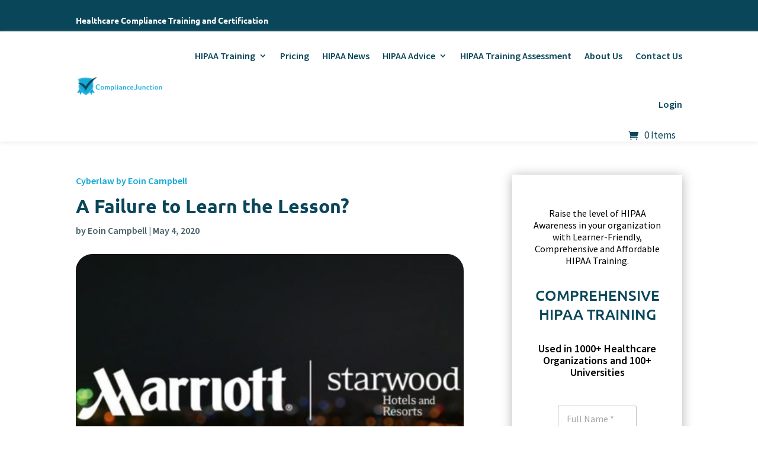

--- FILE ---
content_type: text/html; charset=UTF-8
request_url: https://www.compliancejunction.com/a-failure-to-learn-the-lesson/
body_size: 30185
content:
<!DOCTYPE html>
<html lang="en-US">
<head>
	<meta charset="UTF-8" />
<meta http-equiv="X-UA-Compatible" content="IE=edge">
	<link rel="pingback" href="https://www.compliancejunction.com/xmlrpc.php" />

	<script type="text/javascript">
		document.documentElement.className = 'js';
	</script>
	
	<link rel="preconnect" href="https://fonts.gstatic.com" crossorigin /><style id="et-builder-googlefonts-cached-inline">/* Original: https://fonts.googleapis.com/css?family=Ubuntu:300,300italic,regular,italic,500,500italic,700,700italic|Source+Sans+Pro:200,200italic,300,300italic,regular,italic,600,600italic,700,700italic,900,900italic&#038;subset=cyrillic,cyrillic-ext,greek,greek-ext,latin,latin-ext,vietnamese&#038;display=swap *//* User Agent: Mozilla/5.0 (Unknown; Linux x86_64) AppleWebKit/538.1 (KHTML, like Gecko) Safari/538.1 Daum/4.1 */@font-face {font-family: 'Source Sans Pro';font-style: italic;font-weight: 200;font-display: swap;src: url(https://fonts.gstatic.com/s/sourcesanspro/v23/6xKwdSBYKcSV-LCoeQqfX1RYOo3qPZYokRdr.ttf) format('truetype');}@font-face {font-family: 'Source Sans Pro';font-style: italic;font-weight: 300;font-display: swap;src: url(https://fonts.gstatic.com/s/sourcesanspro/v23/6xKwdSBYKcSV-LCoeQqfX1RYOo3qPZZMkhdr.ttf) format('truetype');}@font-face {font-family: 'Source Sans Pro';font-style: italic;font-weight: 400;font-display: swap;src: url(https://fonts.gstatic.com/s/sourcesanspro/v23/6xK1dSBYKcSV-LCoeQqfX1RYOo3qPa7g.ttf) format('truetype');}@font-face {font-family: 'Source Sans Pro';font-style: italic;font-weight: 600;font-display: swap;src: url(https://fonts.gstatic.com/s/sourcesanspro/v23/6xKwdSBYKcSV-LCoeQqfX1RYOo3qPZY4lBdr.ttf) format('truetype');}@font-face {font-family: 'Source Sans Pro';font-style: italic;font-weight: 700;font-display: swap;src: url(https://fonts.gstatic.com/s/sourcesanspro/v23/6xKwdSBYKcSV-LCoeQqfX1RYOo3qPZZclRdr.ttf) format('truetype');}@font-face {font-family: 'Source Sans Pro';font-style: italic;font-weight: 900;font-display: swap;src: url(https://fonts.gstatic.com/s/sourcesanspro/v23/6xKwdSBYKcSV-LCoeQqfX1RYOo3qPZZklxdr.ttf) format('truetype');}@font-face {font-family: 'Source Sans Pro';font-style: normal;font-weight: 200;font-display: swap;src: url(https://fonts.gstatic.com/s/sourcesanspro/v23/6xKydSBYKcSV-LCoeQqfX1RYOo3i94_AkA.ttf) format('truetype');}@font-face {font-family: 'Source Sans Pro';font-style: normal;font-weight: 300;font-display: swap;src: url(https://fonts.gstatic.com/s/sourcesanspro/v23/6xKydSBYKcSV-LCoeQqfX1RYOo3ik4zAkA.ttf) format('truetype');}@font-face {font-family: 'Source Sans Pro';font-style: normal;font-weight: 400;font-display: swap;src: url(https://fonts.gstatic.com/s/sourcesanspro/v23/6xK3dSBYKcSV-LCoeQqfX1RYOo3aPw.ttf) format('truetype');}@font-face {font-family: 'Source Sans Pro';font-style: normal;font-weight: 600;font-display: swap;src: url(https://fonts.gstatic.com/s/sourcesanspro/v23/6xKydSBYKcSV-LCoeQqfX1RYOo3i54rAkA.ttf) format('truetype');}@font-face {font-family: 'Source Sans Pro';font-style: normal;font-weight: 700;font-display: swap;src: url(https://fonts.gstatic.com/s/sourcesanspro/v23/6xKydSBYKcSV-LCoeQqfX1RYOo3ig4vAkA.ttf) format('truetype');}@font-face {font-family: 'Source Sans Pro';font-style: normal;font-weight: 900;font-display: swap;src: url(https://fonts.gstatic.com/s/sourcesanspro/v23/6xKydSBYKcSV-LCoeQqfX1RYOo3iu4nAkA.ttf) format('truetype');}@font-face {font-family: 'Ubuntu';font-style: italic;font-weight: 300;font-display: swap;src: url(https://fonts.gstatic.com/s/ubuntu/v21/4iCp6KVjbNBYlgoKejZftWyI.ttf) format('truetype');}@font-face {font-family: 'Ubuntu';font-style: italic;font-weight: 400;font-display: swap;src: url(https://fonts.gstatic.com/s/ubuntu/v21/4iCu6KVjbNBYlgoKeg7z.ttf) format('truetype');}@font-face {font-family: 'Ubuntu';font-style: italic;font-weight: 500;font-display: swap;src: url(https://fonts.gstatic.com/s/ubuntu/v21/4iCp6KVjbNBYlgoKejYHtGyI.ttf) format('truetype');}@font-face {font-family: 'Ubuntu';font-style: italic;font-weight: 700;font-display: swap;src: url(https://fonts.gstatic.com/s/ubuntu/v21/4iCp6KVjbNBYlgoKejZPsmyI.ttf) format('truetype');}@font-face {font-family: 'Ubuntu';font-style: normal;font-weight: 300;font-display: swap;src: url(https://fonts.gstatic.com/s/ubuntu/v21/4iCv6KVjbNBYlgoC1CzTtw.ttf) format('truetype');}@font-face {font-family: 'Ubuntu';font-style: normal;font-weight: 400;font-display: swap;src: url(https://fonts.gstatic.com/s/ubuntu/v21/4iCs6KVjbNBYlgo6eA.ttf) format('truetype');}@font-face {font-family: 'Ubuntu';font-style: normal;font-weight: 500;font-display: swap;src: url(https://fonts.gstatic.com/s/ubuntu/v21/4iCv6KVjbNBYlgoCjC3Ttw.ttf) format('truetype');}@font-face {font-family: 'Ubuntu';font-style: normal;font-weight: 700;font-display: swap;src: url(https://fonts.gstatic.com/s/ubuntu/v21/4iCv6KVjbNBYlgoCxCvTtw.ttf) format('truetype');}/* User Agent: Mozilla/5.0 (Windows NT 6.1; WOW64; rv:27.0) Gecko/20100101 Firefox/27.0 */@font-face {font-family: 'Source Sans Pro';font-style: italic;font-weight: 200;font-display: swap;src: url(https://fonts.gstatic.com/l/font?kit=6xKwdSBYKcSV-LCoeQqfX1RYOo3qPZYokRdo&skey=f3dde3b4b69fc0ae&v=v23) format('woff');}@font-face {font-family: 'Source Sans Pro';font-style: italic;font-weight: 300;font-display: swap;src: url(https://fonts.gstatic.com/l/font?kit=6xKwdSBYKcSV-LCoeQqfX1RYOo3qPZZMkhdo&skey=8215b74d5c696e49&v=v23) format('woff');}@font-face {font-family: 'Source Sans Pro';font-style: italic;font-weight: 400;font-display: swap;src: url(https://fonts.gstatic.com/l/font?kit=6xK1dSBYKcSV-LCoeQqfX1RYOo3qPa7j&skey=28c775fa366622c1&v=v23) format('woff');}@font-face {font-family: 'Source Sans Pro';font-style: italic;font-weight: 600;font-display: swap;src: url(https://fonts.gstatic.com/l/font?kit=6xKwdSBYKcSV-LCoeQqfX1RYOo3qPZY4lBdo&skey=1ddbb15c8706f8a1&v=v23) format('woff');}@font-face {font-family: 'Source Sans Pro';font-style: italic;font-weight: 700;font-display: swap;src: url(https://fonts.gstatic.com/l/font?kit=6xKwdSBYKcSV-LCoeQqfX1RYOo3qPZZclRdo&skey=7573a083f0c737cb&v=v23) format('woff');}@font-face {font-family: 'Source Sans Pro';font-style: italic;font-weight: 900;font-display: swap;src: url(https://fonts.gstatic.com/l/font?kit=6xKwdSBYKcSV-LCoeQqfX1RYOo3qPZZklxdo&skey=28b6885887279f18&v=v23) format('woff');}@font-face {font-family: 'Source Sans Pro';font-style: normal;font-weight: 200;font-display: swap;src: url(https://fonts.gstatic.com/l/font?kit=6xKydSBYKcSV-LCoeQqfX1RYOo3i94_Akw&skey=f7e766e587bd9f23&v=v23) format('woff');}@font-face {font-family: 'Source Sans Pro';font-style: normal;font-weight: 300;font-display: swap;src: url(https://fonts.gstatic.com/l/font?kit=6xKydSBYKcSV-LCoeQqfX1RYOo3ik4zAkw&skey=e2b26fc7e9e1ade8&v=v23) format('woff');}@font-face {font-family: 'Source Sans Pro';font-style: normal;font-weight: 400;font-display: swap;src: url(https://fonts.gstatic.com/l/font?kit=6xK3dSBYKcSV-LCoeQqfX1RYOo3aPA&skey=1e026b1c27170b9b&v=v23) format('woff');}@font-face {font-family: 'Source Sans Pro';font-style: normal;font-weight: 600;font-display: swap;src: url(https://fonts.gstatic.com/l/font?kit=6xKydSBYKcSV-LCoeQqfX1RYOo3i54rAkw&skey=227a890402fab339&v=v23) format('woff');}@font-face {font-family: 'Source Sans Pro';font-style: normal;font-weight: 700;font-display: swap;src: url(https://fonts.gstatic.com/l/font?kit=6xKydSBYKcSV-LCoeQqfX1RYOo3ig4vAkw&skey=84e1cdfb74260b1d&v=v23) format('woff');}@font-face {font-family: 'Source Sans Pro';font-style: normal;font-weight: 900;font-display: swap;src: url(https://fonts.gstatic.com/l/font?kit=6xKydSBYKcSV-LCoeQqfX1RYOo3iu4nAkw&skey=cf4dfcb31d72fb0a&v=v23) format('woff');}@font-face {font-family: 'Ubuntu';font-style: italic;font-weight: 300;font-display: swap;src: url(https://fonts.gstatic.com/l/font?kit=4iCp6KVjbNBYlgoKejZftWyL&skey=90d99b3fe961a2bb&v=v21) format('woff');}@font-face {font-family: 'Ubuntu';font-style: italic;font-weight: 400;font-display: swap;src: url(https://fonts.gstatic.com/l/font?kit=4iCu6KVjbNBYlgoKeg7w&skey=faa714a35371172&v=v21) format('woff');}@font-face {font-family: 'Ubuntu';font-style: italic;font-weight: 500;font-display: swap;src: url(https://fonts.gstatic.com/l/font?kit=4iCp6KVjbNBYlgoKejYHtGyL&skey=c945e28caa1e3826&v=v21) format('woff');}@font-face {font-family: 'Ubuntu';font-style: italic;font-weight: 700;font-display: swap;src: url(https://fonts.gstatic.com/l/font?kit=4iCp6KVjbNBYlgoKejZPsmyL&skey=fa49613badbd6dc7&v=v21) format('woff');}@font-face {font-family: 'Ubuntu';font-style: normal;font-weight: 300;font-display: swap;src: url(https://fonts.gstatic.com/l/font?kit=4iCv6KVjbNBYlgoC1CzTtA&skey=c70d0e00360563fb&v=v21) format('woff');}@font-face {font-family: 'Ubuntu';font-style: normal;font-weight: 400;font-display: swap;src: url(https://fonts.gstatic.com/l/font?kit=4iCs6KVjbNBYlgo6ew&skey=7e59fc036a1a8481&v=v21) format('woff');}@font-face {font-family: 'Ubuntu';font-style: normal;font-weight: 500;font-display: swap;src: url(https://fonts.gstatic.com/l/font?kit=4iCv6KVjbNBYlgoCjC3TtA&skey=d8a1e01f6daf5892&v=v21) format('woff');}@font-face {font-family: 'Ubuntu';font-style: normal;font-weight: 700;font-display: swap;src: url(https://fonts.gstatic.com/l/font?kit=4iCv6KVjbNBYlgoCxCvTtA&skey=403363908a1ded4d&v=v21) format('woff');}/* User Agent: Mozilla/5.0 (Windows NT 6.3; rv:39.0) Gecko/20100101 Firefox/39.0 */@font-face {font-family: 'Source Sans Pro';font-style: italic;font-weight: 200;font-display: swap;src: url(https://fonts.gstatic.com/s/sourcesanspro/v23/6xKwdSBYKcSV-LCoeQqfX1RYOo3qPZYokRdu.woff2) format('woff2');}@font-face {font-family: 'Source Sans Pro';font-style: italic;font-weight: 300;font-display: swap;src: url(https://fonts.gstatic.com/s/sourcesanspro/v23/6xKwdSBYKcSV-LCoeQqfX1RYOo3qPZZMkhdu.woff2) format('woff2');}@font-face {font-family: 'Source Sans Pro';font-style: italic;font-weight: 400;font-display: swap;src: url(https://fonts.gstatic.com/s/sourcesanspro/v23/6xK1dSBYKcSV-LCoeQqfX1RYOo3qPa7l.woff2) format('woff2');}@font-face {font-family: 'Source Sans Pro';font-style: italic;font-weight: 600;font-display: swap;src: url(https://fonts.gstatic.com/s/sourcesanspro/v23/6xKwdSBYKcSV-LCoeQqfX1RYOo3qPZY4lBdu.woff2) format('woff2');}@font-face {font-family: 'Source Sans Pro';font-style: italic;font-weight: 700;font-display: swap;src: url(https://fonts.gstatic.com/s/sourcesanspro/v23/6xKwdSBYKcSV-LCoeQqfX1RYOo3qPZZclRdu.woff2) format('woff2');}@font-face {font-family: 'Source Sans Pro';font-style: italic;font-weight: 900;font-display: swap;src: url(https://fonts.gstatic.com/s/sourcesanspro/v23/6xKwdSBYKcSV-LCoeQqfX1RYOo3qPZZklxdu.woff2) format('woff2');}@font-face {font-family: 'Source Sans Pro';font-style: normal;font-weight: 200;font-display: swap;src: url(https://fonts.gstatic.com/s/sourcesanspro/v23/6xKydSBYKcSV-LCoeQqfX1RYOo3i94_AlQ.woff2) format('woff2');}@font-face {font-family: 'Source Sans Pro';font-style: normal;font-weight: 300;font-display: swap;src: url(https://fonts.gstatic.com/s/sourcesanspro/v23/6xKydSBYKcSV-LCoeQqfX1RYOo3ik4zAlQ.woff2) format('woff2');}@font-face {font-family: 'Source Sans Pro';font-style: normal;font-weight: 400;font-display: swap;src: url(https://fonts.gstatic.com/s/sourcesanspro/v23/6xK3dSBYKcSV-LCoeQqfX1RYOo3aOg.woff2) format('woff2');}@font-face {font-family: 'Source Sans Pro';font-style: normal;font-weight: 600;font-display: swap;src: url(https://fonts.gstatic.com/s/sourcesanspro/v23/6xKydSBYKcSV-LCoeQqfX1RYOo3i54rAlQ.woff2) format('woff2');}@font-face {font-family: 'Source Sans Pro';font-style: normal;font-weight: 700;font-display: swap;src: url(https://fonts.gstatic.com/s/sourcesanspro/v23/6xKydSBYKcSV-LCoeQqfX1RYOo3ig4vAlQ.woff2) format('woff2');}@font-face {font-family: 'Source Sans Pro';font-style: normal;font-weight: 900;font-display: swap;src: url(https://fonts.gstatic.com/s/sourcesanspro/v23/6xKydSBYKcSV-LCoeQqfX1RYOo3iu4nAlQ.woff2) format('woff2');}@font-face {font-family: 'Ubuntu';font-style: italic;font-weight: 300;font-display: swap;src: url(https://fonts.gstatic.com/s/ubuntu/v21/4iCp6KVjbNBYlgoKejZftWyN.woff2) format('woff2');}@font-face {font-family: 'Ubuntu';font-style: italic;font-weight: 400;font-display: swap;src: url(https://fonts.gstatic.com/s/ubuntu/v21/4iCu6KVjbNBYlgoKeg72.woff2) format('woff2');}@font-face {font-family: 'Ubuntu';font-style: italic;font-weight: 500;font-display: swap;src: url(https://fonts.gstatic.com/s/ubuntu/v21/4iCp6KVjbNBYlgoKejYHtGyN.woff2) format('woff2');}@font-face {font-family: 'Ubuntu';font-style: italic;font-weight: 700;font-display: swap;src: url(https://fonts.gstatic.com/s/ubuntu/v21/4iCp6KVjbNBYlgoKejZPsmyN.woff2) format('woff2');}@font-face {font-family: 'Ubuntu';font-style: normal;font-weight: 300;font-display: swap;src: url(https://fonts.gstatic.com/s/ubuntu/v21/4iCv6KVjbNBYlgoC1CzTsg.woff2) format('woff2');}@font-face {font-family: 'Ubuntu';font-style: normal;font-weight: 400;font-display: swap;src: url(https://fonts.gstatic.com/s/ubuntu/v21/4iCs6KVjbNBYlgo6fQ.woff2) format('woff2');}@font-face {font-family: 'Ubuntu';font-style: normal;font-weight: 500;font-display: swap;src: url(https://fonts.gstatic.com/s/ubuntu/v21/4iCv6KVjbNBYlgoCjC3Tsg.woff2) format('woff2');}@font-face {font-family: 'Ubuntu';font-style: normal;font-weight: 700;font-display: swap;src: url(https://fonts.gstatic.com/s/ubuntu/v21/4iCv6KVjbNBYlgoCxCvTsg.woff2) format('woff2');}</style><meta name='robots' content='index, follow, max-image-preview:large, max-snippet:-1, max-video-preview:-1' />
<script type="text/javascript">
			let jqueryParams=[],jQuery=function(r){return jqueryParams=[...jqueryParams,r],jQuery},$=function(r){return jqueryParams=[...jqueryParams,r],$};window.jQuery=jQuery,window.$=jQuery;let customHeadScripts=!1;jQuery.fn=jQuery.prototype={},$.fn=jQuery.prototype={},jQuery.noConflict=function(r){if(window.jQuery)return jQuery=window.jQuery,$=window.jQuery,customHeadScripts=!0,jQuery.noConflict},jQuery.ready=function(r){jqueryParams=[...jqueryParams,r]},$.ready=function(r){jqueryParams=[...jqueryParams,r]},jQuery.load=function(r){jqueryParams=[...jqueryParams,r]},$.load=function(r){jqueryParams=[...jqueryParams,r]},jQuery.fn.ready=function(r){jqueryParams=[...jqueryParams,r]},$.fn.ready=function(r){jqueryParams=[...jqueryParams,r]};</script>
	<!-- This site is optimized with the Yoast SEO plugin v26.4 - https://yoast.com/wordpress/plugins/seo/ -->
	<title>A Failure to Learn the Lesson? - ComplianceJunction</title>
	<meta name="description" content="Fresh Data Breach Heartbreak for Marriott Hotel Group
In December 2018, Marriott International disclosed a breach which had impacted some 383 million guest records." />
	<link rel="canonical" href="https://www.compliancejunction.com/a-failure-to-learn-the-lesson/" />
	<meta property="og:locale" content="en_US" />
	<meta property="og:type" content="article" />
	<meta property="og:title" content="A Failure to Learn the Lesson? - ComplianceJunction" />
	<meta property="og:description" content="Fresh Data Breach Heartbreak for Marriott Hotel Group In December 2018, Marriott International disclosed a breach which had impacted some 383 million guest records. Industry specialists at the time viewed the data failure as a key example of the risks inherent in mergers and acquisitions. The worldword hotel chain had, without their knowledge, inherited a [&hellip;]" />
	<meta property="og:url" content="https://www.compliancejunction.com/a-failure-to-learn-the-lesson/" />
	<meta property="og:site_name" content="ComplianceJunction" />
	<meta property="article:published_time" content="2020-05-04T15:37:10+00:00" />
	<meta property="article:modified_time" content="2020-06-22T16:53:08+00:00" />
	<meta property="og:image" content="https://www.compliancejunction.com/wp-content/uploads/2020/04/Marriott-Reports-Another-Security-Breach-Impacting-5.2m-Guests-e1585819754738.jpg" />
	<meta property="og:image:width" content="450" />
	<meta property="og:image:height" content="300" />
	<meta property="og:image:type" content="image/jpeg" />
	<meta name="author" content="Eoin Campbell" />
	<meta name="twitter:card" content="summary_large_image" />
	<meta name="twitter:creator" content="@compliancejunct" />
	<meta name="twitter:site" content="@compliancejunct" />
	<meta name="twitter:label1" content="Written by" />
	<meta name="twitter:data1" content="Eoin Campbell" />
	<meta name="twitter:label2" content="Est. reading time" />
	<meta name="twitter:data2" content="4 minutes" />
	<script type="application/ld+json" class="yoast-schema-graph">{"@context":"https://schema.org","@graph":[{"@type":"Article","@id":"https://www.compliancejunction.com/a-failure-to-learn-the-lesson/#article","isPartOf":{"@id":"https://www.compliancejunction.com/a-failure-to-learn-the-lesson/"},"author":{"name":"Eoin Campbell","@id":"https://www.compliancejunction.com/#/schema/person/06c6ae56f84eeafa4662430d74b3565b"},"headline":"A Failure to Learn the Lesson?","datePublished":"2020-05-04T15:37:10+00:00","dateModified":"2020-06-22T16:53:08+00:00","mainEntityOfPage":{"@id":"https://www.compliancejunction.com/a-failure-to-learn-the-lesson/"},"wordCount":838,"publisher":{"@id":"https://www.compliancejunction.com/#organization"},"image":{"@id":"https://www.compliancejunction.com/a-failure-to-learn-the-lesson/#primaryimage"},"thumbnailUrl":"https://www.compliancejunction.com/wp-content/uploads/2020/04/Marriott-Reports-Another-Security-Breach-Impacting-5.2m-Guests-e1585819754738.jpg","articleSection":["Cyberlaw by Eoin Campbell"],"inLanguage":"en-US"},{"@type":"WebPage","@id":"https://www.compliancejunction.com/a-failure-to-learn-the-lesson/","url":"https://www.compliancejunction.com/a-failure-to-learn-the-lesson/","name":"A Failure to Learn the Lesson? - ComplianceJunction","isPartOf":{"@id":"https://www.compliancejunction.com/#website"},"primaryImageOfPage":{"@id":"https://www.compliancejunction.com/a-failure-to-learn-the-lesson/#primaryimage"},"image":{"@id":"https://www.compliancejunction.com/a-failure-to-learn-the-lesson/#primaryimage"},"thumbnailUrl":"https://www.compliancejunction.com/wp-content/uploads/2020/04/Marriott-Reports-Another-Security-Breach-Impacting-5.2m-Guests-e1585819754738.jpg","datePublished":"2020-05-04T15:37:10+00:00","dateModified":"2020-06-22T16:53:08+00:00","breadcrumb":{"@id":"https://www.compliancejunction.com/a-failure-to-learn-the-lesson/#breadcrumb"},"inLanguage":"en-US","potentialAction":[{"@type":"ReadAction","target":["https://www.compliancejunction.com/a-failure-to-learn-the-lesson/"]}]},{"@type":"ImageObject","inLanguage":"en-US","@id":"https://www.compliancejunction.com/a-failure-to-learn-the-lesson/#primaryimage","url":"https://www.compliancejunction.com/wp-content/uploads/2020/04/Marriott-Reports-Another-Security-Breach-Impacting-5.2m-Guests-e1585819754738.jpg","contentUrl":"https://www.compliancejunction.com/wp-content/uploads/2020/04/Marriott-Reports-Another-Security-Breach-Impacting-5.2m-Guests-e1585819754738.jpg","width":450,"height":300},{"@type":"BreadcrumbList","@id":"https://www.compliancejunction.com/a-failure-to-learn-the-lesson/#breadcrumb","itemListElement":[{"@type":"ListItem","position":1,"name":"Home","item":"https://www.compliancejunction.com/"},{"@type":"ListItem","position":2,"name":"A Failure to Learn the Lesson?"}]},{"@type":"WebSite","@id":"https://www.compliancejunction.com/#website","url":"https://www.compliancejunction.com/","name":"ComplianceJunction","description":"","publisher":{"@id":"https://www.compliancejunction.com/#organization"},"potentialAction":[{"@type":"SearchAction","target":{"@type":"EntryPoint","urlTemplate":"https://www.compliancejunction.com/?s={search_term_string}"},"query-input":{"@type":"PropertyValueSpecification","valueRequired":true,"valueName":"search_term_string"}}],"inLanguage":"en-US"},{"@type":"Organization","@id":"https://www.compliancejunction.com/#organization","name":"ComplianceJunction","url":"https://www.compliancejunction.com/","logo":{"@type":"ImageObject","inLanguage":"en-US","@id":"https://www.compliancejunction.com/#/schema/logo/image/","url":"https://www.compliancejunction.com/wp-content/uploads/2023/03/logo.png","contentUrl":"https://www.compliancejunction.com/wp-content/uploads/2023/03/logo.png","width":350,"height":155,"caption":"ComplianceJunction"},"image":{"@id":"https://www.compliancejunction.com/#/schema/logo/image/"},"sameAs":["https://x.com/compliancejunct","https://www.linkedin.com/company/compliance-junction/","https://www.youtube.com/channel/UCnYEJovZL-rRE3JGr5TpmQg"],"address":{"@type":"PostalAddress","streetAddress":"3839 McKinney Avenue, Suite 155-5128","postalCode":"75204-1488","addressLocality":"Dallas","addressRegion":"TX","telephone":"(469) 545-1034"}},{"@type":"Person","@id":"https://www.compliancejunction.com/#/schema/person/06c6ae56f84eeafa4662430d74b3565b","name":"Eoin Campbell","description":"Eoin P. Campbell is an honours law graduate (LL.B) from Queen's University Belfast and is a qualified solicitor. Eoin has moved from practicing law to teaching. Eoin is currently lecturing in law at two universities in Lyon, France, including a master's degree course in cyberlaw. Eoin provides commentary with a legal perspective on cybersecurity and data protection. He is an expert on data privacy and GDPR and is an experienced Data Protection Officer. You can contact Eoin via LinkedIn https://www.linkedin.com/in/eoin-campbell-6b427954/","sameAs":["http://www.eoincampbell.com","https://www.linkedin.com/in/eoin-campbell-6b427954/"],"url":"https://www.compliancejunction.com/author/eoin-campbell/"}]}</script>
	<!-- / Yoast SEO plugin. -->


<link rel='dns-prefetch' href='//www.compliancejunction.com' />
<link rel="alternate" type="application/rss+xml" title="ComplianceJunction &raquo; Feed" href="https://www.compliancejunction.com/feed/" />
<link rel="alternate" type="application/rss+xml" title="ComplianceJunction &raquo; Comments Feed" href="https://www.compliancejunction.com/comments/feed/" />
<meta content="Divi Child v.1.0.0" name="generator"/><!-- www.compliancejunction.com is managing ads with Advanced Ads 2.0.14 – https://wpadvancedads.com/ --><script id="compl-ready">
			window.advanced_ads_ready=function(e,a){a=a||"complete";var d=function(e){return"interactive"===a?"loading"!==e:"complete"===e};d(document.readyState)?e():document.addEventListener("readystatechange",(function(a){d(a.target.readyState)&&e()}),{once:"interactive"===a})},window.advanced_ads_ready_queue=window.advanced_ads_ready_queue||[];		</script>
		<link rel='stylesheet' id='wp-block-library-css' href='https://www.compliancejunction.com/wp-includes/css/dist/block-library/style.min.css?ver=6.8.3' type='text/css' media='all' />
<style id='wp-block-library-theme-inline-css' type='text/css'>
.wp-block-audio :where(figcaption){color:#555;font-size:13px;text-align:center}.is-dark-theme .wp-block-audio :where(figcaption){color:#ffffffa6}.wp-block-audio{margin:0 0 1em}.wp-block-code{border:1px solid #ccc;border-radius:4px;font-family:Menlo,Consolas,monaco,monospace;padding:.8em 1em}.wp-block-embed :where(figcaption){color:#555;font-size:13px;text-align:center}.is-dark-theme .wp-block-embed :where(figcaption){color:#ffffffa6}.wp-block-embed{margin:0 0 1em}.blocks-gallery-caption{color:#555;font-size:13px;text-align:center}.is-dark-theme .blocks-gallery-caption{color:#ffffffa6}:root :where(.wp-block-image figcaption){color:#555;font-size:13px;text-align:center}.is-dark-theme :root :where(.wp-block-image figcaption){color:#ffffffa6}.wp-block-image{margin:0 0 1em}.wp-block-pullquote{border-bottom:4px solid;border-top:4px solid;color:currentColor;margin-bottom:1.75em}.wp-block-pullquote cite,.wp-block-pullquote footer,.wp-block-pullquote__citation{color:currentColor;font-size:.8125em;font-style:normal;text-transform:uppercase}.wp-block-quote{border-left:.25em solid;margin:0 0 1.75em;padding-left:1em}.wp-block-quote cite,.wp-block-quote footer{color:currentColor;font-size:.8125em;font-style:normal;position:relative}.wp-block-quote:where(.has-text-align-right){border-left:none;border-right:.25em solid;padding-left:0;padding-right:1em}.wp-block-quote:where(.has-text-align-center){border:none;padding-left:0}.wp-block-quote.is-large,.wp-block-quote.is-style-large,.wp-block-quote:where(.is-style-plain){border:none}.wp-block-search .wp-block-search__label{font-weight:700}.wp-block-search__button{border:1px solid #ccc;padding:.375em .625em}:where(.wp-block-group.has-background){padding:1.25em 2.375em}.wp-block-separator.has-css-opacity{opacity:.4}.wp-block-separator{border:none;border-bottom:2px solid;margin-left:auto;margin-right:auto}.wp-block-separator.has-alpha-channel-opacity{opacity:1}.wp-block-separator:not(.is-style-wide):not(.is-style-dots){width:100px}.wp-block-separator.has-background:not(.is-style-dots){border-bottom:none;height:1px}.wp-block-separator.has-background:not(.is-style-wide):not(.is-style-dots){height:2px}.wp-block-table{margin:0 0 1em}.wp-block-table td,.wp-block-table th{word-break:normal}.wp-block-table :where(figcaption){color:#555;font-size:13px;text-align:center}.is-dark-theme .wp-block-table :where(figcaption){color:#ffffffa6}.wp-block-video :where(figcaption){color:#555;font-size:13px;text-align:center}.is-dark-theme .wp-block-video :where(figcaption){color:#ffffffa6}.wp-block-video{margin:0 0 1em}:root :where(.wp-block-template-part.has-background){margin-bottom:0;margin-top:0;padding:1.25em 2.375em}
</style>
<link rel='stylesheet' id='wp-components-css' href='https://www.compliancejunction.com/wp-includes/css/dist/components/style.min.css?ver=6.8.3' type='text/css' media='all' />
<link rel='stylesheet' id='wp-preferences-css' href='https://www.compliancejunction.com/wp-includes/css/dist/preferences/style.min.css?ver=6.8.3' type='text/css' media='all' />
<link rel='stylesheet' id='wp-block-editor-css' href='https://www.compliancejunction.com/wp-includes/css/dist/block-editor/style.min.css?ver=6.8.3' type='text/css' media='all' />
<link rel='stylesheet' id='popup-maker-block-library-style-css' href='https://www.compliancejunction.com/wp-content/plugins/popup-maker/dist/packages/block-library-style.css?ver=dbea705cfafe089d65f1' type='text/css' media='all' />
<style id='global-styles-inline-css' type='text/css'>
:root{--wp--preset--aspect-ratio--square: 1;--wp--preset--aspect-ratio--4-3: 4/3;--wp--preset--aspect-ratio--3-4: 3/4;--wp--preset--aspect-ratio--3-2: 3/2;--wp--preset--aspect-ratio--2-3: 2/3;--wp--preset--aspect-ratio--16-9: 16/9;--wp--preset--aspect-ratio--9-16: 9/16;--wp--preset--color--black: #000000;--wp--preset--color--cyan-bluish-gray: #abb8c3;--wp--preset--color--white: #ffffff;--wp--preset--color--pale-pink: #f78da7;--wp--preset--color--vivid-red: #cf2e2e;--wp--preset--color--luminous-vivid-orange: #ff6900;--wp--preset--color--luminous-vivid-amber: #fcb900;--wp--preset--color--light-green-cyan: #7bdcb5;--wp--preset--color--vivid-green-cyan: #00d084;--wp--preset--color--pale-cyan-blue: #8ed1fc;--wp--preset--color--vivid-cyan-blue: #0693e3;--wp--preset--color--vivid-purple: #9b51e0;--wp--preset--gradient--vivid-cyan-blue-to-vivid-purple: linear-gradient(135deg,rgba(6,147,227,1) 0%,rgb(155,81,224) 100%);--wp--preset--gradient--light-green-cyan-to-vivid-green-cyan: linear-gradient(135deg,rgb(122,220,180) 0%,rgb(0,208,130) 100%);--wp--preset--gradient--luminous-vivid-amber-to-luminous-vivid-orange: linear-gradient(135deg,rgba(252,185,0,1) 0%,rgba(255,105,0,1) 100%);--wp--preset--gradient--luminous-vivid-orange-to-vivid-red: linear-gradient(135deg,rgba(255,105,0,1) 0%,rgb(207,46,46) 100%);--wp--preset--gradient--very-light-gray-to-cyan-bluish-gray: linear-gradient(135deg,rgb(238,238,238) 0%,rgb(169,184,195) 100%);--wp--preset--gradient--cool-to-warm-spectrum: linear-gradient(135deg,rgb(74,234,220) 0%,rgb(151,120,209) 20%,rgb(207,42,186) 40%,rgb(238,44,130) 60%,rgb(251,105,98) 80%,rgb(254,248,76) 100%);--wp--preset--gradient--blush-light-purple: linear-gradient(135deg,rgb(255,206,236) 0%,rgb(152,150,240) 100%);--wp--preset--gradient--blush-bordeaux: linear-gradient(135deg,rgb(254,205,165) 0%,rgb(254,45,45) 50%,rgb(107,0,62) 100%);--wp--preset--gradient--luminous-dusk: linear-gradient(135deg,rgb(255,203,112) 0%,rgb(199,81,192) 50%,rgb(65,88,208) 100%);--wp--preset--gradient--pale-ocean: linear-gradient(135deg,rgb(255,245,203) 0%,rgb(182,227,212) 50%,rgb(51,167,181) 100%);--wp--preset--gradient--electric-grass: linear-gradient(135deg,rgb(202,248,128) 0%,rgb(113,206,126) 100%);--wp--preset--gradient--midnight: linear-gradient(135deg,rgb(2,3,129) 0%,rgb(40,116,252) 100%);--wp--preset--font-size--small: 13px;--wp--preset--font-size--medium: 20px;--wp--preset--font-size--large: 36px;--wp--preset--font-size--x-large: 42px;--wp--preset--font-family--inter: "Inter", sans-serif;--wp--preset--font-family--cardo: Cardo;--wp--preset--spacing--20: 0.44rem;--wp--preset--spacing--30: 0.67rem;--wp--preset--spacing--40: 1rem;--wp--preset--spacing--50: 1.5rem;--wp--preset--spacing--60: 2.25rem;--wp--preset--spacing--70: 3.38rem;--wp--preset--spacing--80: 5.06rem;--wp--preset--shadow--natural: 6px 6px 9px rgba(0, 0, 0, 0.2);--wp--preset--shadow--deep: 12px 12px 50px rgba(0, 0, 0, 0.4);--wp--preset--shadow--sharp: 6px 6px 0px rgba(0, 0, 0, 0.2);--wp--preset--shadow--outlined: 6px 6px 0px -3px rgba(255, 255, 255, 1), 6px 6px rgba(0, 0, 0, 1);--wp--preset--shadow--crisp: 6px 6px 0px rgba(0, 0, 0, 1);}:root { --wp--style--global--content-size: 823px;--wp--style--global--wide-size: 1080px; }:where(body) { margin: 0; }.wp-site-blocks > .alignleft { float: left; margin-right: 2em; }.wp-site-blocks > .alignright { float: right; margin-left: 2em; }.wp-site-blocks > .aligncenter { justify-content: center; margin-left: auto; margin-right: auto; }:where(.is-layout-flex){gap: 0.5em;}:where(.is-layout-grid){gap: 0.5em;}.is-layout-flow > .alignleft{float: left;margin-inline-start: 0;margin-inline-end: 2em;}.is-layout-flow > .alignright{float: right;margin-inline-start: 2em;margin-inline-end: 0;}.is-layout-flow > .aligncenter{margin-left: auto !important;margin-right: auto !important;}.is-layout-constrained > .alignleft{float: left;margin-inline-start: 0;margin-inline-end: 2em;}.is-layout-constrained > .alignright{float: right;margin-inline-start: 2em;margin-inline-end: 0;}.is-layout-constrained > .aligncenter{margin-left: auto !important;margin-right: auto !important;}.is-layout-constrained > :where(:not(.alignleft):not(.alignright):not(.alignfull)){max-width: var(--wp--style--global--content-size);margin-left: auto !important;margin-right: auto !important;}.is-layout-constrained > .alignwide{max-width: var(--wp--style--global--wide-size);}body .is-layout-flex{display: flex;}.is-layout-flex{flex-wrap: wrap;align-items: center;}.is-layout-flex > :is(*, div){margin: 0;}body .is-layout-grid{display: grid;}.is-layout-grid > :is(*, div){margin: 0;}body{padding-top: 0px;padding-right: 0px;padding-bottom: 0px;padding-left: 0px;}:root :where(.wp-element-button, .wp-block-button__link){background-color: #32373c;border-width: 0;color: #fff;font-family: inherit;font-size: inherit;line-height: inherit;padding: calc(0.667em + 2px) calc(1.333em + 2px);text-decoration: none;}.has-black-color{color: var(--wp--preset--color--black) !important;}.has-cyan-bluish-gray-color{color: var(--wp--preset--color--cyan-bluish-gray) !important;}.has-white-color{color: var(--wp--preset--color--white) !important;}.has-pale-pink-color{color: var(--wp--preset--color--pale-pink) !important;}.has-vivid-red-color{color: var(--wp--preset--color--vivid-red) !important;}.has-luminous-vivid-orange-color{color: var(--wp--preset--color--luminous-vivid-orange) !important;}.has-luminous-vivid-amber-color{color: var(--wp--preset--color--luminous-vivid-amber) !important;}.has-light-green-cyan-color{color: var(--wp--preset--color--light-green-cyan) !important;}.has-vivid-green-cyan-color{color: var(--wp--preset--color--vivid-green-cyan) !important;}.has-pale-cyan-blue-color{color: var(--wp--preset--color--pale-cyan-blue) !important;}.has-vivid-cyan-blue-color{color: var(--wp--preset--color--vivid-cyan-blue) !important;}.has-vivid-purple-color{color: var(--wp--preset--color--vivid-purple) !important;}.has-black-background-color{background-color: var(--wp--preset--color--black) !important;}.has-cyan-bluish-gray-background-color{background-color: var(--wp--preset--color--cyan-bluish-gray) !important;}.has-white-background-color{background-color: var(--wp--preset--color--white) !important;}.has-pale-pink-background-color{background-color: var(--wp--preset--color--pale-pink) !important;}.has-vivid-red-background-color{background-color: var(--wp--preset--color--vivid-red) !important;}.has-luminous-vivid-orange-background-color{background-color: var(--wp--preset--color--luminous-vivid-orange) !important;}.has-luminous-vivid-amber-background-color{background-color: var(--wp--preset--color--luminous-vivid-amber) !important;}.has-light-green-cyan-background-color{background-color: var(--wp--preset--color--light-green-cyan) !important;}.has-vivid-green-cyan-background-color{background-color: var(--wp--preset--color--vivid-green-cyan) !important;}.has-pale-cyan-blue-background-color{background-color: var(--wp--preset--color--pale-cyan-blue) !important;}.has-vivid-cyan-blue-background-color{background-color: var(--wp--preset--color--vivid-cyan-blue) !important;}.has-vivid-purple-background-color{background-color: var(--wp--preset--color--vivid-purple) !important;}.has-black-border-color{border-color: var(--wp--preset--color--black) !important;}.has-cyan-bluish-gray-border-color{border-color: var(--wp--preset--color--cyan-bluish-gray) !important;}.has-white-border-color{border-color: var(--wp--preset--color--white) !important;}.has-pale-pink-border-color{border-color: var(--wp--preset--color--pale-pink) !important;}.has-vivid-red-border-color{border-color: var(--wp--preset--color--vivid-red) !important;}.has-luminous-vivid-orange-border-color{border-color: var(--wp--preset--color--luminous-vivid-orange) !important;}.has-luminous-vivid-amber-border-color{border-color: var(--wp--preset--color--luminous-vivid-amber) !important;}.has-light-green-cyan-border-color{border-color: var(--wp--preset--color--light-green-cyan) !important;}.has-vivid-green-cyan-border-color{border-color: var(--wp--preset--color--vivid-green-cyan) !important;}.has-pale-cyan-blue-border-color{border-color: var(--wp--preset--color--pale-cyan-blue) !important;}.has-vivid-cyan-blue-border-color{border-color: var(--wp--preset--color--vivid-cyan-blue) !important;}.has-vivid-purple-border-color{border-color: var(--wp--preset--color--vivid-purple) !important;}.has-vivid-cyan-blue-to-vivid-purple-gradient-background{background: var(--wp--preset--gradient--vivid-cyan-blue-to-vivid-purple) !important;}.has-light-green-cyan-to-vivid-green-cyan-gradient-background{background: var(--wp--preset--gradient--light-green-cyan-to-vivid-green-cyan) !important;}.has-luminous-vivid-amber-to-luminous-vivid-orange-gradient-background{background: var(--wp--preset--gradient--luminous-vivid-amber-to-luminous-vivid-orange) !important;}.has-luminous-vivid-orange-to-vivid-red-gradient-background{background: var(--wp--preset--gradient--luminous-vivid-orange-to-vivid-red) !important;}.has-very-light-gray-to-cyan-bluish-gray-gradient-background{background: var(--wp--preset--gradient--very-light-gray-to-cyan-bluish-gray) !important;}.has-cool-to-warm-spectrum-gradient-background{background: var(--wp--preset--gradient--cool-to-warm-spectrum) !important;}.has-blush-light-purple-gradient-background{background: var(--wp--preset--gradient--blush-light-purple) !important;}.has-blush-bordeaux-gradient-background{background: var(--wp--preset--gradient--blush-bordeaux) !important;}.has-luminous-dusk-gradient-background{background: var(--wp--preset--gradient--luminous-dusk) !important;}.has-pale-ocean-gradient-background{background: var(--wp--preset--gradient--pale-ocean) !important;}.has-electric-grass-gradient-background{background: var(--wp--preset--gradient--electric-grass) !important;}.has-midnight-gradient-background{background: var(--wp--preset--gradient--midnight) !important;}.has-small-font-size{font-size: var(--wp--preset--font-size--small) !important;}.has-medium-font-size{font-size: var(--wp--preset--font-size--medium) !important;}.has-large-font-size{font-size: var(--wp--preset--font-size--large) !important;}.has-x-large-font-size{font-size: var(--wp--preset--font-size--x-large) !important;}.has-inter-font-family{font-family: var(--wp--preset--font-family--inter) !important;}.has-cardo-font-family{font-family: var(--wp--preset--font-family--cardo) !important;}
:where(.wp-block-post-template.is-layout-flex){gap: 1.25em;}:where(.wp-block-post-template.is-layout-grid){gap: 1.25em;}
:where(.wp-block-columns.is-layout-flex){gap: 2em;}:where(.wp-block-columns.is-layout-grid){gap: 2em;}
:root :where(.wp-block-pullquote){font-size: 1.5em;line-height: 1.6;}
</style>
<link rel='stylesheet' id='contact-form-7-css' href='https://www.compliancejunction.com/wp-content/plugins/contact-form-7/includes/css/styles.css?ver=6.1.3' type='text/css' media='all' />
<style id='contact-form-7-inline-css' type='text/css'>
.wpcf7 .wpcf7-recaptcha iframe {margin-bottom: 0;}.wpcf7 .wpcf7-recaptcha[data-align="center"] > div {margin: 0 auto;}.wpcf7 .wpcf7-recaptcha[data-align="right"] > div {margin: 0 0 0 auto;}
</style>
<link rel='stylesheet' id='wpa-css-css' href='https://www.compliancejunction.com/wp-content/plugins/honeypot/includes/css/wpa.css?ver=2.3.04' type='text/css' media='all' />
<link rel='stylesheet' id='woocommerce-layout-css' href='https://www.compliancejunction.com/wp-content/plugins/woocommerce/assets/css/woocommerce-layout.css?ver=9.3.5' type='text/css' media='all' />
<style id='woocommerce-layout-inline-css' type='text/css'>

	.infinite-scroll .woocommerce-pagination {
		display: none;
	}
</style>
<link rel='stylesheet' id='woocommerce-smallscreen-css' href='https://www.compliancejunction.com/wp-content/plugins/woocommerce/assets/css/woocommerce-smallscreen.css?ver=9.3.5' type='text/css' media='only screen and (max-width: 768px)' />
<link rel='stylesheet' id='woocommerce-general-css' href='https://www.compliancejunction.com/wp-content/plugins/woocommerce/assets/css/woocommerce.css?ver=9.3.5' type='text/css' media='all' />
<style id='woocommerce-inline-inline-css' type='text/css'>
.woocommerce form .form-row .required { visibility: visible; }
</style>
<link rel='stylesheet' id='wpcf7-redirect-script-frontend-css' href='https://www.compliancejunction.com/wp-content/plugins/wpcf7-redirect/build/assets/frontend-script.css?ver=2c532d7e2be36f6af233' type='text/css' media='all' />
<link rel='stylesheet' id='spu-public-css-css' href='https://www.compliancejunction.com/wp-content/plugins/popups/public/assets/css/public.css?ver=1.9.3.8' type='text/css' media='all' />
<link rel='stylesheet' id='wpforms-form-locker-frontend-css' href='https://www.compliancejunction.com/wp-content/plugins/wpforms-form-locker/assets/css/frontend.min.css?ver=2.8.0' type='text/css' media='all' />
<link rel='stylesheet' id='woosb-frontend-css' href='https://www.compliancejunction.com/wp-content/plugins/woo-product-bundle/assets/css/frontend.css?ver=8.1.1' type='text/css' media='all' />
<link rel='stylesheet' id='wp-pagenavi-css' href='https://www.compliancejunction.com/wp-content/plugins/wp-pagenavi/pagenavi-css.css?ver=2.70' type='text/css' media='all' />
<link rel='stylesheet' id='popup-maker-site-css' href='//www.compliancejunction.com/wp-content/uploads/pum/pum-site-styles.css?generated=1757324359&#038;ver=1.21.5' type='text/css' media='all' />
<link rel='stylesheet' id='wpforms-choicesjs-css' href='https://www.compliancejunction.com/wp-content/plugins/wpforms/assets/css/integrations/divi/choices.min.css?ver=10.2.0' type='text/css' media='all' />
<link rel='stylesheet' id='wpforms-smart-phone-field-css' href='https://www.compliancejunction.com/wp-content/plugins/wpforms/assets/pro/css/integrations/divi/intl-tel-input.min.css?ver=25.11.3' type='text/css' media='all' />
<link rel='stylesheet' id='wpforms-richtext-field-css' href='https://www.compliancejunction.com/wp-content/plugins/wpforms/assets/pro/css/integrations/divi/richtext.min.css?ver=1.9.8.5' type='text/css' media='all' />
<link rel='stylesheet' id='wpforms-content-field-css' href='https://www.compliancejunction.com/wp-content/plugins/wpforms/assets/pro/css/integrations/divi/content.min.css?ver=1.9.8.5' type='text/css' media='all' />
<link rel='stylesheet' id='wpforms-divi-pro-modern-full-css' href='https://www.compliancejunction.com/wp-content/plugins/wpforms/assets/pro/css/integrations/divi/wpforms-modern-full.min.css?ver=1.9.8.5' type='text/css' media='all' />
<link rel='stylesheet' id='divi-style-parent-css' href='https://www.compliancejunction.com/wp-content/themes/Divi/style-static.min.css?ver=4.27.4' type='text/css' media='all' />
<link rel='stylesheet' id='divi-style-pum-css' href='https://www.compliancejunction.com/wp-content/themes/divi-child/style.css?ver=4.27.4' type='text/css' media='all' />
<script type="text/javascript" src="https://www.compliancejunction.com/wp-includes/js/jquery/jquery.min.js?ver=3.7.1" id="jquery-core-js"></script>
<script type="text/javascript" src="https://www.compliancejunction.com/wp-includes/js/jquery/jquery-migrate.min.js?ver=3.4.1" id="jquery-migrate-js"></script>
<script type="text/javascript" id="jquery-js-after">
/* <![CDATA[ */
jqueryParams.length&&$.each(jqueryParams,function(e,r){if("function"==typeof r){var n=String(r);n.replace("$","jQuery");var a=new Function("return "+n)();$(document).ready(a)}});
/* ]]> */
</script>
<script type="text/javascript" src="https://www.compliancejunction.com/wp-content/plugins/sticky-menu-or-anything-on-scroll/assets/js/jq-sticky-anything.min.js?ver=2.1.1" id="stickyAnythingLib-js"></script>
<script type="text/javascript" src="https://www.compliancejunction.com/wp-content/plugins/woocommerce/assets/js/jquery-blockui/jquery.blockUI.min.js?ver=2.7.0-wc.9.3.5" id="jquery-blockui-js" defer="defer" data-wp-strategy="defer"></script>
<script type="text/javascript" src="https://www.compliancejunction.com/wp-content/plugins/woocommerce/assets/js/js-cookie/js.cookie.min.js?ver=2.1.4-wc.9.3.5" id="js-cookie-js" defer="defer" data-wp-strategy="defer"></script>
<script type="text/javascript" id="woocommerce-js-extra">
/* <![CDATA[ */
var woocommerce_params = {"ajax_url":"\/wp-admin\/admin-ajax.php","wc_ajax_url":"\/?wc-ajax=%%endpoint%%"};
/* ]]> */
</script>
<script type="text/javascript" src="https://www.compliancejunction.com/wp-content/plugins/woocommerce/assets/js/frontend/woocommerce.min.js?ver=9.3.5" id="woocommerce-js" defer="defer" data-wp-strategy="defer"></script>
<link rel="https://api.w.org/" href="https://www.compliancejunction.com/wp-json/" /><link rel="alternate" title="JSON" type="application/json" href="https://www.compliancejunction.com/wp-json/wp/v2/posts/5587" /><link rel="EditURI" type="application/rsd+xml" title="RSD" href="https://www.compliancejunction.com/xmlrpc.php?rsd" />
<meta name="generator" content="WordPress 6.8.3" />
<meta name="generator" content="WooCommerce 9.3.5" />
<link rel='shortlink' href='https://www.compliancejunction.com/?p=5587' />
<link rel="alternate" title="oEmbed (JSON)" type="application/json+oembed" href="https://www.compliancejunction.com/wp-json/oembed/1.0/embed?url=https%3A%2F%2Fwww.compliancejunction.com%2Fa-failure-to-learn-the-lesson%2F" />
<link rel="alternate" title="oEmbed (XML)" type="text/xml+oembed" href="https://www.compliancejunction.com/wp-json/oembed/1.0/embed?url=https%3A%2F%2Fwww.compliancejunction.com%2Fa-failure-to-learn-the-lesson%2F&#038;format=xml" />
  
    
    <style>
        .expand {display: none;}
    </style>
    
  <script>
    jQuery(document).ready(function() {
		
        jQuery('table.variations label[for="subscriptions"]').text('How many Employees?');
        
	setTimeout(function(){
     //var tag_new = jQuery("template").eq(38).attr("id");
     var tag_new = jQuery("template").last().attr("id");
     console.log(tag_new);
     //alert(tag_new);
     jQuery("#" + tag_new).css("display", "none");
     jQuery("#" + tag_new).next().next().css("display", "none");
	}, 100);
		
        
        jQuery('.readmore').click(function() {
            console.log('test');
                jQuery(this).next('.expand').slideToggle();
            });
     });
  </script>
  <meta name="viewport" content="width=device-width, user-scalable=yes, initial-scale=1.0, minimum-scale=0.1, maximum-scale=10.0">	<noscript><style>.woocommerce-product-gallery{ opacity: 1 !important; }</style></noscript>
	<!-- Google Tag Manager -->
<script>(function(w,d,s,l,i){w[l]=w[l]||[];w[l].push({'gtm.start':
new Date().getTime(),event:'gtm.js'});var f=d.getElementsByTagName(s)[0],
j=d.createElement(s),dl=l!='dataLayer'?'&l='+l:'';j.async=true;j.src=
'https://www.googletagmanager.com/gtm.js?id='+i+dl;f.parentNode.insertBefore(j,f);
})(window,document,'script','dataLayer','GTM-MR6FQF5D');</script>
<!-- End Google Tag Manager -->

<script id="divi-disable-ajax-pagination-blog-module">
(function ($) {
    $(document).ready(function () {
        $(".divi_blog_module_custom_nav .wp-pagenavi a").click(function () {
            window.location.href = $(this).attr('href').replace('?et_blog', '');
            return false;
        });
    });
})(jQuery);
</script><style class='wp-fonts-local' type='text/css'>
@font-face{font-family:Inter;font-style:normal;font-weight:300 900;font-display:fallback;src:url('https://www.compliancejunction.com/wp-content/plugins/woocommerce/assets/fonts/Inter-VariableFont_slnt,wght.woff2') format('woff2');font-stretch:normal;}
@font-face{font-family:Cardo;font-style:normal;font-weight:400;font-display:fallback;src:url('https://www.compliancejunction.com/wp-content/plugins/woocommerce/assets/fonts/cardo_normal_400.woff2') format('woff2');}
</style>
<link rel="icon" href="https://www.compliancejunction.com/wp-content/uploads/2025/06/cropped-compliancejunction-icon-32x32.png" sizes="32x32" />
<link rel="icon" href="https://www.compliancejunction.com/wp-content/uploads/2025/06/cropped-compliancejunction-icon-192x192.png" sizes="192x192" />
<link rel="apple-touch-icon" href="https://www.compliancejunction.com/wp-content/uploads/2025/06/cropped-compliancejunction-icon-180x180.png" />
<meta name="msapplication-TileImage" content="https://www.compliancejunction.com/wp-content/uploads/2025/06/cropped-compliancejunction-icon-270x270.png" />
<link rel="stylesheet" id="et-divi-customizer-global-cached-inline-styles" href="https://www.compliancejunction.com/wp-content/et-cache/global/et-divi-customizer-global.min.css?ver=1767965150" /><link rel="stylesheet" id="et-core-unified-tb-9620-tb-10029-tb-9714-5587-cached-inline-styles" href="https://www.compliancejunction.com/wp-content/et-cache/5587/et-core-unified-tb-9620-tb-10029-tb-9714-5587.min.css?ver=1767983265" /></head>
<body class="wp-singular post-template-default single single-post postid-5587 single-format-standard wp-custom-logo wp-theme-Divi wp-child-theme-divi-child theme-Divi et-tb-has-template et-tb-has-header et-tb-has-body et-tb-has-footer woocommerce-no-js et_bloom et_pb_button_helper_class et_cover_background et_pb_gutter osx et_pb_gutters3 et_divi_theme et-db aa-prefix-compl-">
	<div id="page-container">
<div id="et-boc" class="et-boc">
			
		<header class="et-l et-l--header">
			<div class="et_builder_inner_content et_pb_gutters3">
		<div class="et_pb_section et_pb_section_0_tb_header et_pb_with_background et_section_regular" >
				
				
				
				
				
				
				<div class="et_pb_row et_pb_row_0_tb_header et_pb_equal_columns">
				<div class="et_pb_column et_pb_column_4_4 et_pb_column_0_tb_header  et_pb_css_mix_blend_mode_passthrough et-last-child">
				
				
				
				
				<div class="et_pb_module et_pb_text et_pb_text_0_tb_header  et_pb_text_align_left et_pb_bg_layout_light">
				
				
				
				
				<div class="et_pb_text_inner"><h3>Healthcare Compliance Training and Certification</h3></div>
			</div>
			</div>
				
				
				
				
			</div>
				
				
			</div><div class="et_pb_section et_pb_section_1_tb_header et_pb_sticky_module et_section_regular et_pb_section--with-menu" >
				
				
				
				
				
				
				<div class="et_pb_row et_pb_row_1_tb_header et_pb_row--with-menu">
				<div class="et_pb_column et_pb_column_4_4 et_pb_column_1_tb_header  et_pb_css_mix_blend_mode_passthrough et-last-child et_pb_column--with-menu">
				
				
				
				
				<div class="et_pb_module et_pb_menu et_pb_menu_0_tb_header dd-underline-effect et_pb_bg_layout_light  et_pb_text_align_right et_dropdown_animation_fade et_pb_menu--with-logo et_pb_menu--style-left_aligned">
					
					
					
					
					<div class="et_pb_menu_inner_container clearfix">
						<div class="et_pb_menu__logo-wrap">
			  <div class="et_pb_menu__logo">
				<a href="/" ><img decoding="async" width="337" height="80" src="https://www.compliancejunction.com/wp-content/uploads/2025/06/compliancejunction-logo.png" alt="ComplianceJunction" srcset="https://www.compliancejunction.com/wp-content/uploads/2025/06/compliancejunction-logo.png 337w, https://www.compliancejunction.com/wp-content/uploads/2025/06/compliancejunction-logo-300x71.png 300w" sizes="(max-width: 337px) 100vw, 337px" class="wp-image-20513" /></a>
			  </div>
			</div>
						<div class="et_pb_menu__wrap">
							<div class="et_pb_menu__menu">
								<nav class="et-menu-nav"><ul id="menu-main-menu" class="et-menu nav"><li class="et_pb_menu_page_id-11786 menu-item menu-item-type-post_type menu-item-object-page menu-item-has-children menu-item-11820"><a href="https://www.compliancejunction.com/hipaa-training-for-organizations/">HIPAA Training</a>
<ul class="sub-menu">
	<li class="et_pb_menu_page_id-11786 menu-item menu-item-type-post_type menu-item-object-page menu-item-11821"><a href="https://www.compliancejunction.com/hipaa-training-for-organizations/">HIPAA Training for Organizations</a></li>
	<li class="et_pb_menu_page_id-10229 menu-item menu-item-type-post_type menu-item-object-page menu-item-10491"><a href="https://www.compliancejunction.com/hipaa-training-universities/">HIPAA Training for Universities</a></li>
	<li class="et_pb_menu_page_id-8560 menu-item menu-item-type-post_type menu-item-object-page menu-item-10648"><a href="https://www.compliancejunction.com/hipaa-training-individuals/">HIPAA Training for Individuals</a></li>
	<li class="et_pb_menu_page_id-10159 menu-item menu-item-type-post_type menu-item-object-page menu-item-10489"><a href="https://www.compliancejunction.com/cybersecurity-training-for-healthcare/">Cybersecurity Training For Organizations</a></li>
	<li class="et_pb_menu_page_id-10212 menu-item menu-item-type-post_type menu-item-object-page menu-item-10494"><a href="https://www.compliancejunction.com/texas-hb-300-training/">Texas HB 300 Training for Organizations</a></li>
	<li class="et_pb_menu_page_id-8666 menu-item menu-item-type-post_type menu-item-object-page menu-item-10650"><a href="https://www.compliancejunction.com/hipaa-training-business-associates/">HIPAA Training for Business Associates</a></li>
</ul>
</li>
<li class="et_pb_menu_page_id-10081 menu-item menu-item-type-post_type menu-item-object-page menu-item-10495"><a href="https://www.compliancejunction.com/hipaa-training-pricing/">Pricing</a></li>
<li class="et_pb_menu_page_id-4 menu-item menu-item-type-taxonomy menu-item-object-category menu-item-8589"><a href="https://www.compliancejunction.com/category/hipaa-updates/">HIPAA News</a></li>
<li class="et_pb_menu_page_id-12 menu-item menu-item-type-taxonomy menu-item-object-category menu-item-has-children menu-item-10651"><a href="https://www.compliancejunction.com/category/hipaa-advice/">HIPAA Advice</a>
<ul class="sub-menu">
	<li class="et_pb_menu_page_id-12 menu-item menu-item-type-taxonomy menu-item-object-category menu-item-12034"><a href="https://www.compliancejunction.com/category/hipaa-advice/">HIPAA Advice</a></li>
	<li class="et_pb_menu_page_id-8465 menu-item menu-item-type-post_type menu-item-object-page menu-item-10652"><a href="https://www.compliancejunction.com/hipaa-data-breach-statistics/">HIPAA Data Breach Statistics</a></li>
	<li class="et_pb_menu_page_id-2360 menu-item menu-item-type-post_type menu-item-object-page menu-item-10854"><a href="https://www.compliancejunction.com/hipaa-training-requirements/">HIPAA Training Requirements</a></li>
	<li class="et_pb_menu_page_id-7451 menu-item menu-item-type-post_type menu-item-object-post menu-item-10654"><a href="https://www.compliancejunction.com/what-is-hipaa-certification/">HIPAA Certification</a></li>
</ul>
</li>
<li class="et_pb_menu_page_id-9859 menu-item menu-item-type-post_type menu-item-object-page menu-item-10341"><a href="https://www.compliancejunction.com/hipaa-training-assessment/">HIPAA Training Assessment</a></li>
<li class="et_pb_menu_page_id-9731 menu-item menu-item-type-post_type menu-item-object-page menu-item-10343"><a href="https://www.compliancejunction.com/about/">About Us</a></li>
<li class="et_pb_menu_page_id-9946 menu-item menu-item-type-post_type menu-item-object-page menu-item-10453"><a href="https://www.compliancejunction.com/contact/">Contact Us</a></li>
<li class="et_pb_menu_page_id-14148 menu-item menu-item-type-custom menu-item-object-custom menu-item-14148"><a href="https://learn.compliancejunction.com/?msg=not-logged-in">Login</a></li>
</ul></nav>
							</div>
							<a href="https://www.compliancejunction.com/cart/" class="et_pb_menu__icon et_pb_menu__cart-button et_pb_menu__icon__with_count">
				<span class="et_pb_menu__cart-count">0 Items</span>
			</a>
							
							<div class="et_mobile_nav_menu">
				<div class="mobile_nav closed">
					<span class="mobile_menu_bar"></span>
				</div>
			</div>
						</div>
						
					</div>
				</div>
			</div>
				
				
				
				
			</div>
				
				
			</div>		</div>
	</header>
	<div id="et-main-area">
	
    <div id="main-content">
    <div class="et-l et-l--body">
			<div class="et_builder_inner_content et_pb_gutters3">
		<div class="et_pb_section et_pb_section_0_tb_body et_section_regular" >
				
				
				
				
				
				
				<div class="et_pb_row et_pb_row_0_tb_body et_pb_gutters4">
				<div class="et_pb_column et_pb_column_2_3 et_pb_column_0_tb_body  et_pb_css_mix_blend_mode_passthrough">
				
				
				
				
				<div class="et_pb_module et_pb_text et_pb_text_0_tb_body  et_pb_text_align_left et_pb_bg_layout_light">
				
				
				
				
				<div class="et_pb_text_inner"><a href="https://www.compliancejunction.com/category/cyberlaw/">Cyberlaw by Eoin Campbell</a></div>
			</div><div class="et_pb_module et_pb_post_title et_pb_post_title_0_tb_body meta_img et_pb_bg_layout_light  et_pb_text_align_left"   >
				
				
				
				
				
				<div class="et_pb_title_container">
					<h1 class="entry-title">A Failure to Learn the Lesson?</h1><p class="et_pb_title_meta_container"> by <span class="author vcard"><a href="https://www.compliancejunction.com/author/eoin-campbell/" title="Posts by Eoin Campbell" rel="author">Eoin Campbell</a></span> | <span class="published">May 4, 2020</span></p>
				</div>
				<div class="et_pb_title_featured_container"><span class="et_pb_image_wrap"><img fetchpriority="high" decoding="async" width="450" height="300" src="https://www.compliancejunction.com/wp-content/uploads/2020/04/Marriott-Reports-Another-Security-Breach-Impacting-5.2m-Guests-e1585819754738.jpg" alt="" title="Marriott Reports Another Security Breach Impacting 5.2m Guests" srcset="https://www.compliancejunction.com/wp-content/uploads/2020/04/Marriott-Reports-Another-Security-Breach-Impacting-5.2m-Guests-610x407.jpg 610w, https://www.compliancejunction.com/wp-content/uploads/2020/04/Marriott-Reports-Another-Security-Breach-Impacting-5.2m-Guests-300x200.jpg 300w, https://www.compliancejunction.com/wp-content/uploads/2020/04/Marriott-Reports-Another-Security-Breach-Impacting-5.2m-Guests-768x512.jpg 768w, https://www.compliancejunction.com/wp-content/uploads/2020/04/Marriott-Reports-Another-Security-Breach-Impacting-5.2m-Guests-391x260.jpg 391w, https://www.compliancejunction.com/wp-content/uploads/2020/04/Marriott-Reports-Another-Security-Breach-Impacting-5.2m-Guests-e1585819754738.jpg 450w" sizes="(max-width: 450px) 100vw, 450px" class="wp-image-5479" /></span></div>
			</div><div class="et_pb_module et_pb_post_content et_pb_post_content_0_tb_body">
				
				
				
				
				<p><strong>Fresh Data Breach Heartbreak for Marriott Hotel Group</strong><br />
In December 2018, Marriott International disclosed a breach which had impacted some 383 million guest records. Industry specialists at the time viewed the data failure as a key example of the risks inherent in mergers and acquisitions. The worldword hotel chain had, without their knowledge, inherited a pre-existing security flaw from Starwood Hotels and Resorts when it absorbed that group in 2016. Subsequent investigation indicated that the Starwood server had been compromised as early 2014.<br />
That data breach led to a $124 million ($155 million) fine from the UK&#8217;s Information Commissioner&#8217;s Office acting under GDPR. The fine was justified by Marriott’s failure in its exercise of due diligence in the inspection of its newly acquired technology stack.<br />
Following that incident, Marriott’s president and chief executive Arne Sorenson told clients that, “We deeply regret this incident, … We fell short of what our guests deserve and what we expect of ourselves.”<br />
Unfortunately for Marriott International, the company finds itself offering its apologies for a further data breach less than 18 months later.<br />
In a statement on the 31st of March 2020, the hotel giant acknowledged that due to activity which began in mid-January of the same year, approximately 5.2 million guests’ financial information has been compromised.<br />
The new breach impacted a guest services application used by numerous hotels operated and franchised under the various brands of the Marriott group.<br />
On this occasion, the client information exposed includes the following:<br />
-Dates of birth<br />
-Full names<br />
-Postal addresses<br />
-Loyalty card information (e.g. frequent flyer miles balances with partner airlines)<br />
It has already been suggested that under the California Consumer Privacy Act (often referred to as the “GDPR lite”), Marriott could be facing a fine of $750 for each data subject concerned by that piece of legislation.<br />
Obviously, from a PR perspective, this is nothing short of disastrous for a multinational company that suffered such a huge data breach in very recent memory.  The fact that the breach seems to have started in the middle of January but wasn’t detected and dealt with until the end of February is an additional concern. The process of notifying the customers whose data was revealed did not begin for a further month.<br />
Coming so soon before COVID-19 brought the world economy, and in particular the travel and hotelier industry, to a standstill, the timing of the latest breach is the salt in Marriott’s wound. Thousands of Marriott employees have been furloughed, hotels have been temporarily closed, and its stock shares have taken a hit as part of a global downturn.<br />
<strong>Lightning strikes twice</strong><br />
The question on the lips of many observers is, somewhat understandably, ‘How on earth could Marriott have allowed this to happen so soon after being on the receiving end of a $155,000,000 fine?’<br />
The recent data breach was the result of a malicious hack which involved wrongdoers gaining access to the hotel chain’s database through the use of two employees’ login information. Human error, therefore, is perhaps more to blame than that the technology employed by Marriott International.<br />
Data theft is becoming an increasingly common crime. Data stolen on this occasion could prove to be very valuable should it make its way into the wrong hands.<br />
It is of course foolish to speculate on the exact circumstances of the role of the staff members without being privy to all of the facts, but it is clear that prudent data processors should take heed of the difficulty in which Marriott currently finds itself. Compliance with GDPR or CCPA is not just a question of using the correct IT system or even having a knowledgeable and competent Data Protection Officer in place; it is also essential to provide adequate training (and regular retraining) of employees involved in any stage of the data handling hierarchy about cybersecurity protocols.<br />
<strong>Process in cybersecurity is Key</strong><br />
An essential part of cybersecurity for any datahandler or processor is to have the correct processes in place. The basics are to have the ability to identify data breaches as quickly as possible, to take measures to halt them and to report them to the authorities in accordance with legislation.<br />
Although the two breaches are different in nature, it seems that Marriott did not ‘learn its lesson’ so to speak following the 2018 case. While Marriott certainly invested in cybersecurity technology and reinforced its defenses in the aftermath of its enormous fine, it does appear that perhaps some issues with respect to employee knowledge or training were overlooked.<br />
In March 2020, Virgin Media Ltd revealed that it had suffered a data breach which could cost them up to $5.5 billion. The internet and TV supplier stated that the problem was caused by simple employee negligence. A very costly error indeed. </p>
<p>The scale of the potential financial costs, and the related reputational damage resulting from such breaches, should serve as stark warning to all companies to get their houses in order to ensure they are GDPR compliant &#8211; and that includes the adequate training of employees.</p>

			</div>
			</div><div class="et_pb_column et_pb_column_1_3 et_pb_column_1_tb_body et_pb_sticky_module  et_pb_css_mix_blend_mode_passthrough et-last-child">
				
				
				
				
				<div class="et_pb_module et_pb_text et_pb_text_1_tb_body  et_pb_text_align_center et_pb_bg_layout_light">
				
				
				
				
				<div class="et_pb_text_inner"><p>Raise the level of HIPAA Awareness in your organization with Learner-Friendly, Comprehensive and Affordable HIPAA Training.</p></div>
			</div><div class="et_pb_module et_pb_text et_pb_text_2_tb_body et_clickable  et_pb_text_align_left et_pb_bg_layout_light">
				
				
				
				
				<div class="et_pb_text_inner"><h3><span>COMPREHENSIVE HIPAA TRAINING</span></h3></div>
			</div><div class="et_pb_module et_pb_text et_pb_text_3_tb_body  et_pb_text_align_center et_pb_bg_layout_light">
				
				
				
				
				<div class="et_pb_text_inner"><div class="form_signup_head">
<p class="form_signup_head_title"><span>Used in 1000+ Healthcare Organizations and 100+ Universities</span></p>
</div></div>
			</div><div class="et_pb_module et_pb_code et_pb_code_0_tb_body">
				
				
				
				
				<div class="et_pb_code_inner"><style id="wpforms-css-vars-8616">
				#wpforms-8616 {
				
			}
			</style><div class="wpforms-container wpforms-container-full wpforms-render-modern" id="wpforms-8616"><form id="wpforms-form-8616" class="wpforms-validate wpforms-form wpforms-ajax-form" data-formid="8616" method="post" enctype="multipart/form-data" action="/a-failure-to-learn-the-lesson/" data-token="2f54531752525a36b4f5ba50f55dbf2b" data-token-time="1768861891"><noscript class="wpforms-error-noscript">Please enable JavaScript in your browser to complete this form.</noscript><div id="wpforms-error-noscript" style="display: none;">Please enable JavaScript in your browser to complete this form.</div><div class="wpforms-field-container"><div id="wpforms-8616-field_1-container" class="wpforms-field wpforms-field-name" data-field-id="1"><label class="wpforms-field-label wpforms-label-hide" for="wpforms-8616-field_1" aria-hidden="false">Full Name <span class="wpforms-required-label" aria-hidden="true">*</span></label><input type="text" id="wpforms-8616-field_1" class="wpforms-field-medium wpforms-field-required" name="wpforms[fields][1]" placeholder="Full Name *" aria-errormessage="wpforms-8616-field_1-error" required></div><div id="wpforms-8616-field_2-container" class="wpforms-field wpforms-field-email" data-field-id="2"><label class="wpforms-field-label wpforms-label-hide" for="wpforms-8616-field_2" aria-hidden="false">Work Email <span class="wpforms-required-label" aria-hidden="true">*</span></label><input type="email" id="wpforms-8616-field_2" class="wpforms-field-medium wpforms-field-required" name="wpforms[fields][2]" placeholder="Work Email *" spellcheck="false" aria-errormessage="wpforms-8616-field_2-error" required></div>		<div id="wpforms-8616-field_4-container"
			class="wpforms-field wpforms-field-text"
			data-field-type="text"
			data-field-id="4"
			>
			<label class="wpforms-field-label" for="wpforms-8616-field_4" >Work Full Email</label>
			<input type="text" id="wpforms-8616-field_4" class="wpforms-field-medium" name="wpforms[fields][4]" >
		</div>
		<div id="wpforms-8616-field_3-container" class="wpforms-field wpforms-field-phone" data-field-id="3"><label class="wpforms-field-label wpforms-label-hide" for="wpforms-8616-field_3" aria-hidden="false">Phone <span class="wpforms-required-label" aria-hidden="true">*</span></label><input type="tel" id="wpforms-8616-field_3" class="wpforms-field-medium wpforms-field-required" data-rule-int-phone-field="true" name="wpforms[fields][3]" placeholder="Phone *" aria-label="Phone" aria-errormessage="wpforms-8616-field_3-error" required></div><script>
				( function() {
					const style = document.createElement( 'style' );
					style.appendChild( document.createTextNode( '#wpforms-19317-field_3-container,#wpforms-8616-field_4-container { position: absolute !important; overflow: hidden !important; display: inline !important; height: 1px !important; width: 1px !important; z-index: -1000 !important; padding: 0 !important; } #wpforms-19317-field_3-container,#wpforms-8616-field_4-container input { visibility: hidden; } #wpforms-conversational-form-page #wpforms-19317-field_3-container,#wpforms-8616-field_4-container label { counter-increment: none; }' ) );
					document.head.appendChild( style );
					document.currentScript?.remove();
				} )();
			</script></div><!-- .wpforms-field-container --><div class="wpforms-submit-container" ><input type="hidden" name="wpforms[id]" value="8616"><input type="hidden" name="page_title" value="A Failure to Learn the Lesson?"><input type="hidden" name="page_url" value="https://www.compliancejunction.com/a-failure-to-learn-the-lesson/"><input type="hidden" name="url_referer" value=""><input type="hidden" name="page_id" value="5587"><input type="hidden" name="wpforms[post_id]" value="5587"><button type="submit" name="wpforms[submit]" id="wpforms-submit-8616" class="wpforms-submit" data-alt-text="Sending..." data-submit-text="Learn More" aria-live="assertive" value="wpforms-submit">Learn More</button><img decoding="async" src="https://www.compliancejunction.com/wp-content/plugins/wpforms/assets/images/submit-spin.svg" class="wpforms-submit-spinner" style="display: none;" width="26" height="26" alt="Loading"></div></form></div>  <!-- .wpforms-container -->	</div>
			</div>
			</div>
				
				
				
				
			</div>
				
				
			</div><div class="et_pb_section et_pb_section_1_tb_body et_pb_with_background et_section_regular" >
				
				
				
				
				
				
				<div class="et_pb_with_border et_pb_row et_pb_row_1_tb_body">
				<div class="et_pb_column et_pb_column_4_4 et_pb_column_2_tb_body  et_pb_css_mix_blend_mode_passthrough et-last-child">
				
				
				
				
				<div class="et_pb_module et_pb_blurb et_pb_blurb_0_tb_body  et_pb_text_align_left  et_pb_blurb_position_top et_pb_bg_layout_light">
				
				
				
				
				<div class="et_pb_blurb_content">
					<div class="et_pb_main_blurb_image"><span class="et_pb_image_wrap et_pb_only_image_mode_wrap"><img decoding="async" src="https://secure.gravatar.com/avatar/ee7af78f9326c2f435be3af9fb6cc8bf07421f1c5aa076e4b892cd06c561b5fa?s=96&#038;d=mm&#038;r=g" alt="" class="et-waypoint et_pb_animation_top et_pb_animation_top_tablet et_pb_animation_top_phone" /></span></div>
					<div class="et_pb_blurb_container">
						<h4 class="et_pb_module_header"><span>Eoin Campbell</span></h4>
						<div class="et_pb_blurb_description"><div class="user-bio">Eoin P. Campbell is an honours law graduate (LL.B) from Queen&#039;s University Belfast and is a qualified solicitor. Eoin has moved from practicing law to teaching. Eoin is currently lecturing in law at two universities in Lyon, France, including a master&#039;s degree course in cyberlaw. Eoin provides commentary with a legal perspective on cybersecurity and data protection. He is an expert on data privacy and GDPR and is an experienced Data Protection Officer. You can contact Eoin via LinkedIn </div>
<ul class="et_pb_module et_pb_social_media_follow et_pb_social_media_follow_0 clearfix  et_pb_bg_layout_light"><a href="https://www.linkedin.com/in/eoin-campbell-6b427954/" class="icon custom_bio"><img decoding="async" src="/wp-content/uploads/2023/09/linkedin.png"></a></ul></div>
					</div>
				</div>
			</div>
			</div>
				
				
				
				
			</div>
				
				
			</div><div class="et_pb_section et_pb_section_2_tb_body et_pb_with_background et_section_regular" >
				
				
				
				
				
				
				<div class="et_pb_row et_pb_row_2_tb_body">
				<div class="et_pb_column et_pb_column_4_4 et_pb_column_3_tb_body  et_pb_css_mix_blend_mode_passthrough et-last-child">
				
				
				
				
				<div class="et_pb_module et_pb_text et_pb_text_4_tb_body  et_pb_text_align_center et_pb_bg_layout_light">
				
				
				
				
				<div class="et_pb_text_inner"><p>Raise the level of HIPAA Awareness in your organization with Learner-Friendly, Comprehensive and Affordable HIPAA Training.</p></div>
			</div><div class="et_pb_module et_pb_text et_pb_text_5_tb_body  et_pb_text_align_left et_pb_bg_layout_light">
				
				
				
				
				<div class="et_pb_text_inner"><h2>Comprehensive HIPAA Training</h2></div>
			</div><div class="et_pb_module et_pb_text et_pb_text_6_tb_body  et_pb_text_align_center et_pb_bg_layout_light">
				
				
				
				
				<div class="et_pb_text_inner"><p>Used in 1000+ Healthcare Organizations and 100+ Universities</p></div>
			</div><div class="et_pb_module et_pb_text et_pb_text_7_tb_body  et_pb_text_align_center et_pb_bg_layout_light">
				
				
				
				
				<div class="et_pb_text_inner">
<div class="wpcf7 no-js" id="wpcf7-f10017-o4" lang="en-US" dir="ltr" data-wpcf7-id="10017">
<div class="screen-reader-response"><p role="status" aria-live="polite" aria-atomic="true"></p> <ul></ul></div>
<form action="/a-failure-to-learn-the-lesson/#wpcf7-f10017-o4" method="post" class="wpcf7-form init" aria-label="Contact form" novalidate="novalidate" data-status="init">
<fieldset class="hidden-fields-container"><input type="hidden" name="_wpcf7" value="10017" /><input type="hidden" name="_wpcf7_version" value="6.1.3" /><input type="hidden" name="_wpcf7_locale" value="en_US" /><input type="hidden" name="_wpcf7_unit_tag" value="wpcf7-f10017-o4" /><input type="hidden" name="_wpcf7_container_post" value="0" /><input type="hidden" name="_wpcf7_posted_data_hash" value="" /><input type="hidden" name="_wpcf7_recaptcha_response" value="" />
</fieldset>
<div class="flex_inline">
	<p><label> <span class="wpcf7-form-control-wrap" data-name="your-name"><input size="40" maxlength="400" class="wpcf7-form-control wpcf7-text wpcf7-validates-as-required" aria-required="true" aria-invalid="false" placeholder="Full name..." value="" type="text" name="your-name" /></span> </label>
	</p>
	<p><label> <span class="wpcf7-form-control-wrap" data-name="tel-939"><input size="40" maxlength="400" class="wpcf7-form-control wpcf7-tel wpcf7-validates-as-required wpcf7-text wpcf7-validates-as-tel" aria-required="true" aria-invalid="false" placeholder="Phone number..." value="" type="tel" name="tel-939" /></span> </label>
	</p>
</div>
<p><label> <span class="wpcf7-form-control-wrap" data-name="your-email"><input size="40" maxlength="400" class="wpcf7-form-control wpcf7-email wpcf7-validates-as-required wpcf7-text wpcf7-validates-as-email" aria-required="true" aria-invalid="false" placeholder="Email..." value="" type="email" name="your-email" /></span> </label>
</p>
<p><input class="wpcf7-form-control wpcf7-submit has-spinner" type="submit" value="Learn more" />
</p>
<p style="
    font-size: 12px;
    text-align: left;
    position: absolute;
    margin: 30px 0;
">Full Course - Immediate Access
</p>
<p><span style="
    font-size: 12px;
    right: 0;
    position: absolute;
    margin: 30px 0;
"><a href="/privacy-policy/">Privacy Policy</a></span>
</p><input type='hidden' class='wpcf7-pum' value='{"closepopup":false,"closedelay":0,"openpopup":false,"openpopup_id":0}' /><div class="wpcf7-response-output" aria-hidden="true"></div>
</form>
</div>
</div>
			</div>
			</div>
				
				
				
				
			</div>
				
				
			</div>		</div>
	</div>
	    </div>
    
	<footer class="et-l et-l--footer">
			<div class="et_builder_inner_content et_pb_gutters3">
		<div class="et_pb_section et_pb_section_0_tb_footer et_pb_with_background et_section_regular" >
				
				
				
				
				
				
				<div class="et_pb_row et_pb_row_0_tb_footer">
				<div class="et_pb_column et_pb_column_1_3 et_pb_column_0_tb_footer  et_pb_css_mix_blend_mode_passthrough">
				
				
				
				
				<div class="et_pb_module et_pb_image et_pb_image_0_tb_footer">
				
				
				
				
				<span class="et_pb_image_wrap "><img loading="lazy" decoding="async" width="505" height="120" src="https://www.compliancejunction.com/wp-content/uploads/2025/06/compliancejunction-footer.png" alt="" title="compliancejunction-footer" srcset="https://www.compliancejunction.com/wp-content/uploads/2025/06/compliancejunction-footer.png 505w, https://www.compliancejunction.com/wp-content/uploads/2025/06/compliancejunction-footer-480x114.png 480w" sizes="(min-width: 0px) and (max-width: 480px) 480px, (min-width: 481px) 505px, 100vw" class="wp-image-20510" /></span>
			</div><div class="et_pb_module et_pb_text et_pb_text_0_tb_footer  et_pb_text_align_left et_pb_bg_layout_light">
				
				
				
				
				<div class="et_pb_text_inner"><p>ComplianceJunction</p>
<p>&nbsp;</p>
<p>3839 McKinney Avenue<br />Suite 155-5128<br />Dallas, TX 75204-1488</p>
<p>&nbsp;</p>
<h1><span style="color: #ffffff;">Call us on (469) 545-1034</span></h1>
<p>&nbsp;</p>
<h1></h1></div>
			</div>
			</div><div class="et_pb_column et_pb_column_1_3 et_pb_column_1_tb_footer  et_pb_css_mix_blend_mode_passthrough">
				
				
				
				
				<div class="et_pb_module et_pb_text et_pb_text_1_tb_footer  et_pb_text_align_left et_pb_bg_layout_light">
				
				
				
				
				<div class="et_pb_text_inner"><p><strong>Menu</strong></p></div>
			</div><div class="et_pb_module et_pb_text et_pb_text_2_tb_footer  et_pb_text_align_left et_pb_bg_layout_light">
				
				
				
				
				<div class="et_pb_text_inner"><a href="/hipaa-training-for-organizations/"><span style="color: #99BAC5;">Hipaa Training</span></a></p>
<p><span style="color: #99BAC5;"><a href="/hipaa-training-pricing/" style="color: #99BAC5;">Hipaa Training Pricing</a></span></p>
<p><span style="color: #99BAC5;"><a href="/category/hipaa-updates/" style="color: #99BAC5;">Hipaa News</a></span></p>
<p><span style="color: #99BAC5;"><a href="/category/hipaa-advice/" style="color: #99BAC5;">Hipaa Advice</a></span></p>
<p><span style="color: #99BAC5;"><a href="/hipaa-training-assessment/" style="color: #99BAC5;">Hipaa Training Assessment</a></span></p>
<p><span style="color: #99BAC5;"><a href="/about/" style="color: #99BAC5;">About</a></span></p>
<p><span style="color: #99BAC5;"><a href="/contact/" style="color: #99BAC5;">Contact Us</a></span></div>
			</div>
			</div><div class="et_pb_column et_pb_column_1_3 et_pb_column_2_tb_footer  et_pb_css_mix_blend_mode_passthrough et-last-child">
				
				
				
				
				<div class="et_pb_module et_pb_text et_pb_text_3_tb_footer  et_pb_text_align_left et_pb_bg_layout_light">
				
				
				
				
				<div class="et_pb_text_inner"><p><strong>Free HIPAA Newsletter</strong></p></div>
			</div><div class="et_pb_module et_pb_text et_pb_text_4_tb_footer  et_pb_text_align_left et_pb_bg_layout_light">
				
				
				
				
				<div class="et_pb_text_inner">Receive weekly HIPAA news directly via email</p>
<p><span>HIPAA News</span><br />
<span>Regulatory Changes</span><br />
<span>Breach News</span><br />
<span>HITECH News</span><br />
<span>HIPAA Advice</span></p>
<p>Email Never Shared<br /> Cancel Any Time</div>
			</div><div class="et_pb_module et_pb_signup_0_tb_footer et_pb_newsletter_layout_left_right et_pb_newsletter et_pb_subscribe clearfix  et_pb_text_align_left et_pb_bg_layout_dark et_pb_no_bg et_pb_newsletter_description_no_title et_pb_newsletter_description_no_content">
				
				
				
				
				<div class="et_pb_newsletter_description et_multi_view_hidden"></div>
				
				<div class="et_pb_newsletter_form">
					<form method="post">
						<div class="et_pb_newsletter_result et_pb_newsletter_error"></div>
						<div class="et_pb_newsletter_result et_pb_newsletter_success">
							<h2>Success!</h2>
						</div>
						<div class="et_pb_newsletter_fields">
							
							
							
					<p class="et_pb_newsletter_field et_pb_contact_field_last et_pb_contact_field_last_tablet et_pb_contact_field_last_phone">
						<label class="et_pb_contact_form_label" for="et_pb_signup_email" style="display: none;">Email</label>
						<input id="et_pb_signup_email" class="input" type="text" placeholder="Email" name="et_pb_signup_email">
					</p>
							
							
					<p class="et_pb_newsletter_button_wrap">
						<a class="et_pb_newsletter_button et_pb_button" href="#" data-icon="">
							<span class="et_subscribe_loader"></span>
							<span class="et_pb_newsletter_button_text">Free Subscription</span>
						</a>
					</p>
							
						</div>
						
						<input type="hidden" value="mailchimp" name="et_pb_signup_provider" />
						<input type="hidden" value="0c62a7d46e" name="et_pb_signup_list_id" />
						<input type="hidden" value="ComplianceJunction" name="et_pb_signup_account_name" />
						<input type="hidden" value="true" name="et_pb_signup_ip_address" /><input type="hidden" value="d5ce48279c3695df40efed6ff7e21d24" name="et_pb_signup_checksum" />
					</form>
				</div>
			</div>
			</div>
				
				
				
				
			</div>
				
				
			</div><div class="et_pb_section et_pb_section_1_tb_footer et_pb_with_background et_section_regular" >
				
				
				
				
				
				
				<div class="et_pb_row et_pb_row_1_tb_footer et_pb_equal_columns">
				<div class="et_pb_column et_pb_column_1_2 et_pb_column_3_tb_footer  et_pb_css_mix_blend_mode_passthrough">
				
				
				
				
				<div class="et_pb_module et_pb_text et_pb_text_5_tb_footer  et_pb_text_align_left et_pb_text_align_center-phone et_pb_bg_layout_light">
				
				
				
				
				<div class="et_pb_text_inner"><p>Copyright © 2024 ComplianceJunction – All Rights Reserved</p></div>
			</div>
			</div><div class="et_pb_column et_pb_column_1_2 et_pb_column_4_tb_footer  et_pb_css_mix_blend_mode_passthrough et-last-child">
				
				
				
				
				<div class="et_pb_module et_pb_text et_pb_text_6_tb_footer  et_pb_text_align_right et_pb_text_align_center-phone et_pb_bg_layout_light">
				
				
				
				
				<div class="et_pb_text_inner"><span style="color: #c2d8df;"><a href="/privacy-policy/" style="color: #c2d8df;"> Privacy Policy </a>   <a href="/contact/" style="color: #c2d8df;"> Contact Us</a>   <a href="/site-map/" style="color: #c2d8df;"> Site Map</a>   <a href="https://learn.compliancejunction.com/" style="color: #c2d8df;"> Learner Login</a></span></div>
			</div>
			</div>
				
				
				
				
			</div>
				
				
			</div>		</div>
	</footer>
		</div>

			
		</div>
		</div>

			<script type="speculationrules">
{"prefetch":[{"source":"document","where":{"and":[{"href_matches":"\/*"},{"not":{"href_matches":["\/wp-*.php","\/wp-admin\/*","\/wp-content\/uploads\/*","\/wp-content\/*","\/wp-content\/plugins\/*","\/wp-content\/themes\/divi-child\/*","\/wp-content\/themes\/Divi\/*","\/*\\?(.+)"]}},{"not":{"selector_matches":"a[rel~=\"nofollow\"]"}},{"not":{"selector_matches":".no-prefetch, .no-prefetch a"}}]},"eagerness":"conservative"}]}
</script>
<div 
	id="pum-19822" 
	role="dialog" 
	aria-modal="false"
	class="pum pum-overlay pum-theme-19338 pum-theme-default-theme popmake-overlay click_open" 
	data-popmake="{&quot;id&quot;:19822,&quot;slug&quot;:&quot;download-training-service-overview&quot;,&quot;theme_id&quot;:19338,&quot;cookies&quot;:[],&quot;triggers&quot;:[{&quot;type&quot;:&quot;click_open&quot;,&quot;settings&quot;:{&quot;cookie_name&quot;:&quot;&quot;,&quot;extra_selectors&quot;:&quot;.popup_open_pdf_pr&quot;}}],&quot;mobile_disabled&quot;:null,&quot;tablet_disabled&quot;:null,&quot;meta&quot;:{&quot;display&quot;:{&quot;stackable&quot;:false,&quot;overlay_disabled&quot;:false,&quot;scrollable_content&quot;:false,&quot;disable_reposition&quot;:false,&quot;size&quot;:&quot;small&quot;,&quot;responsive_min_width&quot;:&quot;0%&quot;,&quot;responsive_min_width_unit&quot;:false,&quot;responsive_max_width&quot;:&quot;100%&quot;,&quot;responsive_max_width_unit&quot;:false,&quot;custom_width&quot;:&quot;35%&quot;,&quot;custom_width_unit&quot;:false,&quot;custom_height&quot;:&quot;380px&quot;,&quot;custom_height_unit&quot;:false,&quot;custom_height_auto&quot;:&quot;1&quot;,&quot;location&quot;:&quot;center&quot;,&quot;position_from_trigger&quot;:false,&quot;position_top&quot;:&quot;100&quot;,&quot;position_left&quot;:&quot;0&quot;,&quot;position_bottom&quot;:&quot;0&quot;,&quot;position_right&quot;:&quot;0&quot;,&quot;position_fixed&quot;:false,&quot;animation_type&quot;:&quot;fade&quot;,&quot;animation_speed&quot;:&quot;350&quot;,&quot;animation_origin&quot;:&quot;center top&quot;,&quot;overlay_zindex&quot;:false,&quot;zindex&quot;:&quot;1999999999&quot;},&quot;close&quot;:{&quot;text&quot;:&quot;&quot;,&quot;button_delay&quot;:&quot;0&quot;,&quot;overlay_click&quot;:false,&quot;esc_press&quot;:false,&quot;f4_press&quot;:false},&quot;click_open&quot;:[]}}">

	<div id="popmake-19822" class="pum-container popmake theme-19338 pum-responsive pum-responsive-small responsive size-small">

				
				
		
				<div class="pum-content popmake-content" tabindex="0">
			<h2>Download training service overview</h2>

<div class="wpcf7 no-js" id="wpcf7-f19821-o1" lang="en-US" dir="ltr" data-wpcf7-id="19821">
<div class="screen-reader-response"><p role="status" aria-live="polite" aria-atomic="true"></p> <ul></ul></div>
<form action="/a-failure-to-learn-the-lesson/#wpcf7-f19821-o1" method="post" class="wpcf7-form init" aria-label="Contact form" novalidate="novalidate" data-status="init">
<fieldset class="hidden-fields-container"><input type="hidden" name="_wpcf7" value="19821" /><input type="hidden" name="_wpcf7_version" value="6.1.3" /><input type="hidden" name="_wpcf7_locale" value="en_US" /><input type="hidden" name="_wpcf7_unit_tag" value="wpcf7-f19821-o1" /><input type="hidden" name="_wpcf7_container_post" value="0" /><input type="hidden" name="_wpcf7_posted_data_hash" value="" /><input type="hidden" name="_wpcf7_recaptcha_response" value="" />
</fieldset>
<p><label> Name<br />
<span class="wpcf7-form-control-wrap" data-name="your-name"><input size="40" maxlength="400" class="wpcf7-form-control wpcf7-text wpcf7-validates-as-required" autocomplete="name" aria-required="true" aria-invalid="false" value="" type="text" name="your-name" /></span> </label>
</p>
<p><label> Email<br />
<span class="wpcf7-form-control-wrap" data-name="your-email"><input size="40" maxlength="400" class="wpcf7-form-control wpcf7-email wpcf7-validates-as-required wpcf7-text wpcf7-validates-as-email" autocomplete="email" aria-required="true" aria-invalid="false" value="" type="email" name="your-email" /></span> </label>
</p>
<p><input class="wpcf7-form-control wpcf7-submit has-spinner" type="submit" value="Download" />
</p><input type='hidden' class='wpcf7-pum' value='{"closepopup":false,"closedelay":0,"openpopup":false,"openpopup_id":0}' /><div class="wpcf7-response-output" aria-hidden="true"></div>
</form>
</div>

		</div>

				
							<button type="button" class="pum-close popmake-close" aria-label="Close">
			X			</button>
		
	</div>

</div>
<div 
	id="pum-19762" 
	role="dialog" 
	aria-modal="false"
	class="pum pum-overlay pum-theme-19338 pum-theme-default-theme popmake-overlay click_open" 
	data-popmake="{&quot;id&quot;:19762,&quot;slug&quot;:&quot;pdf-download-popup-2&quot;,&quot;theme_id&quot;:19338,&quot;cookies&quot;:[],&quot;triggers&quot;:[{&quot;type&quot;:&quot;click_open&quot;,&quot;settings&quot;:{&quot;cookie_name&quot;:&quot;&quot;,&quot;extra_selectors&quot;:&quot;.popup_open_pdf_new&quot;}}],&quot;mobile_disabled&quot;:null,&quot;tablet_disabled&quot;:null,&quot;meta&quot;:{&quot;display&quot;:{&quot;stackable&quot;:false,&quot;overlay_disabled&quot;:false,&quot;scrollable_content&quot;:false,&quot;disable_reposition&quot;:false,&quot;size&quot;:&quot;small&quot;,&quot;responsive_min_width&quot;:&quot;0%&quot;,&quot;responsive_min_width_unit&quot;:false,&quot;responsive_max_width&quot;:&quot;100%&quot;,&quot;responsive_max_width_unit&quot;:false,&quot;custom_width&quot;:&quot;35%&quot;,&quot;custom_width_unit&quot;:false,&quot;custom_height&quot;:&quot;380px&quot;,&quot;custom_height_unit&quot;:false,&quot;custom_height_auto&quot;:&quot;1&quot;,&quot;location&quot;:&quot;center&quot;,&quot;position_from_trigger&quot;:false,&quot;position_top&quot;:&quot;100&quot;,&quot;position_left&quot;:&quot;0&quot;,&quot;position_bottom&quot;:&quot;0&quot;,&quot;position_right&quot;:&quot;0&quot;,&quot;position_fixed&quot;:false,&quot;animation_type&quot;:&quot;fade&quot;,&quot;animation_speed&quot;:&quot;350&quot;,&quot;animation_origin&quot;:&quot;center top&quot;,&quot;overlay_zindex&quot;:false,&quot;zindex&quot;:&quot;1999999999&quot;},&quot;close&quot;:{&quot;text&quot;:&quot;&quot;,&quot;button_delay&quot;:&quot;0&quot;,&quot;overlay_click&quot;:false,&quot;esc_press&quot;:false,&quot;f4_press&quot;:false},&quot;click_open&quot;:[]}}">

	<div id="popmake-19762" class="pum-container popmake theme-19338 pum-responsive pum-responsive-small responsive size-small">

				
				
		
				<div class="pum-content popmake-content" tabindex="0">
			<h2>Download PDF</h2>

<div class="wpcf7 no-js" id="wpcf7-f19360-o2" lang="en-US" dir="ltr" data-wpcf7-id="19360">
<div class="screen-reader-response"><p role="status" aria-live="polite" aria-atomic="true"></p> <ul></ul></div>
<form action="/a-failure-to-learn-the-lesson/#wpcf7-f19360-o2" method="post" class="wpcf7-form init" aria-label="Contact form" novalidate="novalidate" data-status="init">
<fieldset class="hidden-fields-container"><input type="hidden" name="_wpcf7" value="19360" /><input type="hidden" name="_wpcf7_version" value="6.1.3" /><input type="hidden" name="_wpcf7_locale" value="en_US" /><input type="hidden" name="_wpcf7_unit_tag" value="wpcf7-f19360-o2" /><input type="hidden" name="_wpcf7_container_post" value="0" /><input type="hidden" name="_wpcf7_posted_data_hash" value="" /><input type="hidden" name="_wpcf7_recaptcha_response" value="" />
</fieldset>
<p><label> Name<br />
<span class="wpcf7-form-control-wrap" data-name="your-name"><input size="40" maxlength="400" class="wpcf7-form-control wpcf7-text wpcf7-validates-as-required" autocomplete="name" aria-required="true" aria-invalid="false" value="" type="text" name="your-name" /></span> </label>
</p>
<p><label> Email<br />
<span class="wpcf7-form-control-wrap" data-name="your-email"><input size="40" maxlength="400" class="wpcf7-form-control wpcf7-email wpcf7-validates-as-required wpcf7-text wpcf7-validates-as-email" autocomplete="email" aria-required="true" aria-invalid="false" value="" type="email" name="your-email" /></span> </label>
</p>
<p><input class="wpcf7-form-control wpcf7-submit has-spinner" type="submit" value="Submit" />
</p><input type='hidden' class='wpcf7-pum' value='{"closepopup":false,"closedelay":0,"openpopup":false,"openpopup_id":0}' /><div class="wpcf7-response-output" aria-hidden="true"></div>
</form>
</div>

		</div>

				
							<button type="button" class="pum-close popmake-close" aria-label="Close">
			X			</button>
		
	</div>

</div>
<div 
	id="pum-19755" 
	role="dialog" 
	aria-modal="false"
	class="pum pum-overlay pum-theme-19338 pum-theme-default-theme popmake-overlay click_open" 
	data-popmake="{&quot;id&quot;:19755,&quot;slug&quot;:&quot;pdf-download-popup-new-template&quot;,&quot;theme_id&quot;:19338,&quot;cookies&quot;:[],&quot;triggers&quot;:[{&quot;type&quot;:&quot;click_open&quot;,&quot;settings&quot;:{&quot;extra_selectors&quot;:&quot;.popup_open_pdf-2&quot;}}],&quot;mobile_disabled&quot;:null,&quot;tablet_disabled&quot;:null,&quot;meta&quot;:{&quot;display&quot;:{&quot;stackable&quot;:false,&quot;overlay_disabled&quot;:false,&quot;scrollable_content&quot;:false,&quot;disable_reposition&quot;:false,&quot;size&quot;:&quot;custom&quot;,&quot;responsive_min_width&quot;:&quot;0%&quot;,&quot;responsive_min_width_unit&quot;:false,&quot;responsive_max_width&quot;:&quot;100%&quot;,&quot;responsive_max_width_unit&quot;:false,&quot;custom_width&quot;:&quot;25%&quot;,&quot;custom_width_unit&quot;:false,&quot;custom_height&quot;:&quot;380px&quot;,&quot;custom_height_unit&quot;:false,&quot;custom_height_auto&quot;:&quot;1&quot;,&quot;location&quot;:&quot;center&quot;,&quot;position_from_trigger&quot;:false,&quot;position_top&quot;:&quot;100&quot;,&quot;position_left&quot;:&quot;0&quot;,&quot;position_bottom&quot;:&quot;0&quot;,&quot;position_right&quot;:&quot;0&quot;,&quot;position_fixed&quot;:false,&quot;animation_type&quot;:&quot;fade&quot;,&quot;animation_speed&quot;:&quot;350&quot;,&quot;animation_origin&quot;:&quot;center top&quot;,&quot;overlay_zindex&quot;:false,&quot;zindex&quot;:&quot;1999999999&quot;},&quot;close&quot;:{&quot;text&quot;:&quot;&quot;,&quot;button_delay&quot;:&quot;0&quot;,&quot;overlay_click&quot;:false,&quot;esc_press&quot;:false,&quot;f4_press&quot;:false},&quot;click_open&quot;:[]}}">

	<div id="popmake-19755" class="pum-container popmake theme-19338 size-custom">

				
				
		
				<div class="pum-content popmake-content" tabindex="0">
			<h2>Download PDF</h2>

<div class="wpcf7 no-js" id="wpcf7-f19757-o3" lang="en-US" dir="ltr" data-wpcf7-id="19757">
<div class="screen-reader-response"><p role="status" aria-live="polite" aria-atomic="true"></p> <ul></ul></div>
<form action="/a-failure-to-learn-the-lesson/#wpcf7-f19757-o3" method="post" class="wpcf7-form init" aria-label="Contact form" novalidate="novalidate" data-status="init">
<fieldset class="hidden-fields-container"><input type="hidden" name="_wpcf7" value="19757" /><input type="hidden" name="_wpcf7_version" value="6.1.3" /><input type="hidden" name="_wpcf7_locale" value="en_US" /><input type="hidden" name="_wpcf7_unit_tag" value="wpcf7-f19757-o3" /><input type="hidden" name="_wpcf7_container_post" value="0" /><input type="hidden" name="_wpcf7_posted_data_hash" value="" /><input type="hidden" name="_wpcf7_recaptcha_response" value="" />
</fieldset>
<p><label> Name<br />
<span class="wpcf7-form-control-wrap" data-name="your-name"><input size="40" maxlength="400" class="wpcf7-form-control wpcf7-text wpcf7-validates-as-required" autocomplete="name" aria-required="true" aria-invalid="false" value="" type="text" name="your-name" /></span> </label>
</p>
<p><label> Email<br />
<span class="wpcf7-form-control-wrap" data-name="your-email"><input size="40" maxlength="400" class="wpcf7-form-control wpcf7-email wpcf7-validates-as-required wpcf7-text wpcf7-validates-as-email" autocomplete="email" aria-required="true" aria-invalid="false" value="" type="email" name="your-email" /></span> </label>
</p>
<p><input class="wpcf7-form-control wpcf7-submit has-spinner" type="submit" value="Submit" />
</p><input type='hidden' class='wpcf7-pum' value='{"closepopup":false,"closedelay":0,"openpopup":false,"openpopup_id":0}' /><div class="wpcf7-response-output" aria-hidden="true"></div>
</form>
</div>

		</div>

				
							<button type="button" class="pum-close popmake-close" aria-label="Close">
			X			</button>
		
	</div>

</div>
<div 
	id="pum-19347" 
	role="dialog" 
	aria-modal="false"
	class="pum pum-overlay pum-theme-19338 pum-theme-default-theme popmake-overlay click_open" 
	data-popmake="{&quot;id&quot;:19347,&quot;slug&quot;:&quot;pdf-download-popup&quot;,&quot;theme_id&quot;:19338,&quot;cookies&quot;:[],&quot;triggers&quot;:[{&quot;type&quot;:&quot;click_open&quot;,&quot;settings&quot;:{&quot;cookie_name&quot;:&quot;&quot;,&quot;extra_selectors&quot;:&quot;.popup_open_pdf&quot;}}],&quot;mobile_disabled&quot;:null,&quot;tablet_disabled&quot;:null,&quot;meta&quot;:{&quot;display&quot;:{&quot;stackable&quot;:false,&quot;overlay_disabled&quot;:false,&quot;scrollable_content&quot;:false,&quot;disable_reposition&quot;:false,&quot;size&quot;:&quot;custom&quot;,&quot;responsive_min_width&quot;:&quot;0%&quot;,&quot;responsive_min_width_unit&quot;:false,&quot;responsive_max_width&quot;:&quot;100%&quot;,&quot;responsive_max_width_unit&quot;:false,&quot;custom_width&quot;:&quot;25%&quot;,&quot;custom_width_unit&quot;:false,&quot;custom_height&quot;:&quot;380px&quot;,&quot;custom_height_unit&quot;:false,&quot;custom_height_auto&quot;:&quot;1&quot;,&quot;location&quot;:&quot;center&quot;,&quot;position_from_trigger&quot;:false,&quot;position_top&quot;:&quot;100&quot;,&quot;position_left&quot;:&quot;0&quot;,&quot;position_bottom&quot;:&quot;0&quot;,&quot;position_right&quot;:&quot;0&quot;,&quot;position_fixed&quot;:false,&quot;animation_type&quot;:&quot;fade&quot;,&quot;animation_speed&quot;:&quot;350&quot;,&quot;animation_origin&quot;:&quot;center top&quot;,&quot;overlay_zindex&quot;:false,&quot;zindex&quot;:&quot;1999999999&quot;},&quot;close&quot;:{&quot;text&quot;:&quot;&quot;,&quot;button_delay&quot;:&quot;0&quot;,&quot;overlay_click&quot;:false,&quot;esc_press&quot;:false,&quot;f4_press&quot;:false},&quot;click_open&quot;:[]}}">

	<div id="popmake-19347" class="pum-container popmake theme-19338 size-custom">

				
				
		
				<div class="pum-content popmake-content" tabindex="0">
			<h2>Download PDF</h2>
<style id="wpforms-css-vars-19317">
				#wpforms-19317 {
				
			}
			</style><div class="wpforms-container wpforms-container-full wpforms-render-modern" id="wpforms-19317"><form id="wpforms-form-19317" class="wpforms-validate wpforms-form wpforms-ajax-form" data-formid="19317" method="post" enctype="multipart/form-data" action="/a-failure-to-learn-the-lesson/" data-token="4559d98f39da234c578ea4963c306917" data-token-time="1768861891"><noscript class="wpforms-error-noscript">Please enable JavaScript in your browser to complete this form.</noscript><div id="wpforms-error-noscript" style="display: none;">Please enable JavaScript in your browser to complete this form.</div><div class="wpforms-field-container"><div id="wpforms-19317-field_1-container" class="wpforms-field wpforms-field-name" data-field-id="1"><label class="wpforms-field-label" for="wpforms-19317-field_1">Name <span class="wpforms-required-label" aria-hidden="true">*</span></label><input type="text" id="wpforms-19317-field_1" class="wpforms-field-medium wpforms-field-required" name="wpforms[fields][1]" aria-errormessage="wpforms-19317-field_1-error" required></div>		<div id="wpforms-19317-field_3-container"
			class="wpforms-field wpforms-field-text"
			data-field-type="text"
			data-field-id="3"
			>
			<label class="wpforms-field-label" for="wpforms-19317-field_3" >Email Name</label>
			<input type="text" id="wpforms-19317-field_3" class="wpforms-field-medium" name="wpforms[fields][3]" >
		</div>
		<div id="wpforms-19317-field_2-container" class="wpforms-field wpforms-field-email" data-field-id="2"><label class="wpforms-field-label" for="wpforms-19317-field_2">Email <span class="wpforms-required-label" aria-hidden="true">*</span></label><input type="email" id="wpforms-19317-field_2" class="wpforms-field-medium wpforms-field-required" name="wpforms[fields][2]" spellcheck="false" aria-errormessage="wpforms-19317-field_2-error" required></div><script>
				( function() {
					const style = document.createElement( 'style' );
					style.appendChild( document.createTextNode( '#wpforms-19317-field_3-container { position: absolute !important; overflow: hidden !important; display: inline !important; height: 1px !important; width: 1px !important; z-index: -1000 !important; padding: 0 !important; } #wpforms-19317-field_3-container input { visibility: hidden; } #wpforms-conversational-form-page #wpforms-19317-field_3-container label { counter-increment: none; }' ) );
					document.head.appendChild( style );
					document.currentScript?.remove();
				} )();
			</script></div><!-- .wpforms-field-container --><div class="wpforms-submit-container" ><input type="hidden" name="wpforms[id]" value="19317"><input type="hidden" name="page_title" value="A Failure to Learn the Lesson?"><input type="hidden" name="page_url" value="https://www.compliancejunction.com/a-failure-to-learn-the-lesson/"><input type="hidden" name="url_referer" value=""><input type="hidden" name="page_id" value="5587"><input type="hidden" name="wpforms[post_id]" value="5587"><button type="submit" name="wpforms[submit]" id="wpforms-submit-19317" class="wpforms-submit" data-alt-text="Sending..." data-submit-text="Submit" aria-live="assertive" value="wpforms-submit">Submit</button><img src="https://www.compliancejunction.com/wp-content/plugins/wpforms/assets/images/submit-spin.svg" class="wpforms-submit-spinner" style="display: none;" width="26" height="26" alt="Loading"></div></form></div>  <!-- .wpforms-container -->
		</div>

				
							<button type="button" class="pum-close popmake-close" aria-label="Close">
			X			</button>
		
	</div>

</div>
    <script type="text/javascript">
        jQuery(document).ready(function($) {
            $(document).on('click', '.single_add_to_cart_button', function(e) {
                var form = $(this).closest('form.cart');
                var productID = form.find('button[name="add-to-cart"]').val();
                var quantity = form.find('input.qty').val();

                if (productID == 15527 && quantity == 1) {
                    e.preventDefault(); // Prevent the default button action

                    var redirectUrl = 'https://learn.compliancejunction.com/payment?product_id=full-hipaa-training'; // Replace with your desired URL

                    // Open the redirect URL in a new tab
                    window.open(redirectUrl, '_blank');

                    // Delay the form submission slightly to ensure the new tab opens first
                    // setTimeout(function() {
                    //     form.submit();
                    // }, 500);
                }
            });
        });
    </script>
        <script>
    document.addEventListener('wpcf7mailsent', function(event) {
        const formMessages = {
            // Format: formId: { selector: 'DOM selector', link: 'Download URL' }
            19360: {
                selector: 'div#wpcf7-f19360-o2',
                link: 'https://www.compliancejunction.com/wp-content/uploads/2025/04/New-Template-Value-Proposition-CJ-Exxat-April-2025-Short-v1.3-1.pdf'
            },
            19821: {
                selector: 'div#wpcf7-f19821-o1',
                link: 'https://www.compliancejunction.com/wp-content/uploads/2025/05/New-Template-Value-Proposition-May-2025-v1.4.pdf'
            },
            // Add more forms here as needed
        };

        const formId = event.detail.contactFormId;

        if (formMessages.hasOwnProperty(formId)) {
            const form = formMessages[formId];
            const $form = jQuery(form.selector);

            $form.find('.wpcf7-response-output').hide();
            $form.find('.wpcf7-new-one').remove();
            $form.find('.wpcf7-response-output').after(
                '<div class="wpcf7-new-one" style="display: inline-flex; margin: 10px 0;">' +
                '<a class="download_pdf et_pb_button et_pb_button_0 et_pb_bg_layout_light" style="box-shadow: none;" href="' + form.link + '" target="_blank">' +
                'You can download the PDF from here</a></div>'
            );
        }
    }, false);
    </script>
    	<script type="text/javascript">
				var et_link_options_data = [{"class":"et_pb_text_2_tb_body","url":"https:\/\/www.compliancejunction.com\/full-hipaa-training\/","target":"_self"}];
			</script>
		<script type='text/javascript'>
		(function () {
			var c = document.body.className;
			c = c.replace(/woocommerce-no-js/, 'woocommerce-js');
			document.body.className = c;
		})();
	</script>
	<!-- Google Tag Manager (noscript) -->
<noscript><iframe src="https://www.googletagmanager.com/ns.html?id=GTM-MR6FQF5D" height="0" width="0" style="display:none;visibility:hidden"></iframe></noscript>
<!-- End Google Tag Manager (noscript) --><link rel='stylesheet' id='wc-blocks-style-css' href='https://www.compliancejunction.com/wp-content/plugins/woocommerce/assets/client/blocks/wc-blocks.css?ver=wc-9.3.5' type='text/css' media='all' />
<link rel='stylesheet' id='wpforms-modern-full-css' href='https://www.compliancejunction.com/wp-content/plugins/wpforms/assets/css/frontend/modern/wpforms-full.min.css?ver=1.9.8.5' type='text/css' media='all' />
<style id='wpforms-modern-full-inline-css' type='text/css'>
:root {
				--wpforms-field-border-radius: 3px;
--wpforms-field-border-style: solid;
--wpforms-field-border-size: 1px;
--wpforms-field-background-color: #ffffff;
--wpforms-field-border-color: rgba( 0, 0, 0, 0.25 );
--wpforms-field-border-color-spare: rgba( 0, 0, 0, 0.25 );
--wpforms-field-text-color: rgba( 0, 0, 0, 0.7 );
--wpforms-field-menu-color: #ffffff;
--wpforms-label-color: rgba( 0, 0, 0, 0.85 );
--wpforms-label-sublabel-color: rgba( 0, 0, 0, 0.55 );
--wpforms-label-error-color: #d63637;
--wpforms-button-border-radius: 3px;
--wpforms-button-border-style: none;
--wpforms-button-border-size: 1px;
--wpforms-button-background-color: #066aab;
--wpforms-button-border-color: #066aab;
--wpforms-button-text-color: #ffffff;
--wpforms-page-break-color: #066aab;
--wpforms-background-image: none;
--wpforms-background-position: center center;
--wpforms-background-repeat: no-repeat;
--wpforms-background-size: cover;
--wpforms-background-width: 100px;
--wpforms-background-height: 100px;
--wpforms-background-color: rgba( 0, 0, 0, 0 );
--wpforms-background-url: none;
--wpforms-container-padding: 0px;
--wpforms-container-border-style: none;
--wpforms-container-border-width: 1px;
--wpforms-container-border-color: #000000;
--wpforms-container-border-radius: 3px;
--wpforms-field-size-input-height: 43px;
--wpforms-field-size-input-spacing: 15px;
--wpforms-field-size-font-size: 16px;
--wpforms-field-size-line-height: 19px;
--wpforms-field-size-padding-h: 14px;
--wpforms-field-size-checkbox-size: 16px;
--wpforms-field-size-sublabel-spacing: 5px;
--wpforms-field-size-icon-size: 1;
--wpforms-label-size-font-size: 16px;
--wpforms-label-size-line-height: 19px;
--wpforms-label-size-sublabel-font-size: 14px;
--wpforms-label-size-sublabel-line-height: 17px;
--wpforms-button-size-font-size: 17px;
--wpforms-button-size-height: 41px;
--wpforms-button-size-padding-h: 15px;
--wpforms-button-size-margin-top: 10px;
--wpforms-container-shadow-size-box-shadow: none;
			}
</style>
<link rel='stylesheet' id='wpforms-pro-modern-full-css' href='https://www.compliancejunction.com/wp-content/plugins/wpforms/assets/pro/css/frontend/modern/wpforms-full.min.css?ver=1.9.8.5' type='text/css' media='all' />
<script type="text/javascript" src="https://www.compliancejunction.com/wp-includes/js/dist/hooks.min.js?ver=4d63a3d491d11ffd8ac6" id="wp-hooks-js"></script>
<script type="text/javascript" src="https://www.compliancejunction.com/wp-includes/js/dist/i18n.min.js?ver=5e580eb46a90c2b997e6" id="wp-i18n-js"></script>
<script type="text/javascript" id="wp-i18n-js-after">
/* <![CDATA[ */
wp.i18n.setLocaleData( { 'text direction\u0004ltr': [ 'ltr' ] } );
/* ]]> */
</script>
<script type="text/javascript" src="https://www.compliancejunction.com/wp-content/plugins/contact-form-7/includes/swv/js/index.js?ver=6.1.3" id="swv-js"></script>
<script type="text/javascript" id="contact-form-7-js-before">
/* <![CDATA[ */
var wpcf7 = {
    "api": {
        "root": "https:\/\/www.compliancejunction.com\/wp-json\/",
        "namespace": "contact-form-7\/v1"
    },
    "cached": 1
};
var wpcf7 = {
    "api": {
        "root": "https:\/\/www.compliancejunction.com\/wp-json\/",
        "namespace": "contact-form-7\/v1"
    },
    "cached": 1
};
var wpcf7 = {
    "api": {
        "root": "https:\/\/www.compliancejunction.com\/wp-json\/",
        "namespace": "contact-form-7\/v1"
    },
    "cached": 1
};
var wpcf7 = {
    "api": {
        "root": "https:\/\/www.compliancejunction.com\/wp-json\/",
        "namespace": "contact-form-7\/v1"
    },
    "cached": 1
};
/* ]]> */
</script>
<script type="text/javascript" src="https://www.compliancejunction.com/wp-content/plugins/contact-form-7/includes/js/index.js?ver=6.1.3" id="contact-form-7-js"></script>
<script type="text/javascript" src="https://www.compliancejunction.com/wp-content/plugins/honeypot/includes/js/wpa.js?ver=2.3.04" id="wpascript-js"></script>
<script type="text/javascript" id="wpascript-js-after">
/* <![CDATA[ */
wpa_field_info = {"wpa_field_name":"ewohqa4514","wpa_field_value":175644,"wpa_add_test":"no"}
/* ]]> */
</script>
<script type="text/javascript" id="wpil-frontend-script-js-extra">
/* <![CDATA[ */
var wpilFrontend = {"ajaxUrl":"\/wp-admin\/admin-ajax.php","postId":"5587","postType":"post","openInternalInNewTab":"0","openExternalInNewTab":"0","disableClicks":"0","openLinksWithJS":"0","trackAllElementClicks":"0","clicksI18n":{"imageNoText":"Image in link: No Text","imageText":"Image Title: ","noText":"No Anchor Text Found"}};
/* ]]> */
</script>
<script type="text/javascript" src="https://www.compliancejunction.com/wp-content/plugins/link-whisper-premium/js/frontend.min.js?ver=1764239103" id="wpil-frontend-script-js"></script>
<script type="text/javascript" id="ragqa-script-js-extra">
/* <![CDATA[ */
var ragqa = {"rest_url":"https:\/\/www.compliancejunction.com\/wp-json\/rag-qa\/v1\/ask","nonce":"278608baf1"};
/* ]]> */
</script>
<script type="text/javascript" src="https://www.compliancejunction.com/wp-content/plugins/rag-qa/ragqa.js?ver=1.0" id="ragqa-script-js"></script>
<script type="text/javascript" id="stickThis-js-extra">
/* <![CDATA[ */
var sticky_anything_engage = {"element":".mh-main-nav-wrap","topspace":"0","minscreenwidth":"0","maxscreenwidth":"999999","zindex":"1","legacymode":"","dynamicmode":"","debugmode":"","pushup":"","adminbar":"1"};
/* ]]> */
</script>
<script type="text/javascript" src="https://www.compliancejunction.com/wp-content/plugins/sticky-menu-or-anything-on-scroll/assets/js/stickThis.js?ver=2.1.1" id="stickThis-js"></script>
<script type="text/javascript" id="wpcf7-redirect-script-js-extra">
/* <![CDATA[ */
var wpcf7r = {"ajax_url":"https:\/\/www.compliancejunction.com\/wp-admin\/admin-ajax.php"};
/* ]]> */
</script>
<script type="text/javascript" src="https://www.compliancejunction.com/wp-content/plugins/wpcf7-redirect/build/assets/frontend-script.js?ver=2c532d7e2be36f6af233" id="wpcf7-redirect-script-js"></script>
<script type="text/javascript" id="spu-public-js-extra">
/* <![CDATA[ */
var spuvar = {"is_admin":"","disable_style":"","ajax_mode":"1","ajax_url":"https:\/\/www.compliancejunction.com\/wp-admin\/admin-ajax.php","ajax_mode_url":"https:\/\/www.compliancejunction.com\/?spu_action=spu_load","pid":"5587","is_front_page":"","is_category":"","site_url":"https:\/\/www.compliancejunction.com","is_archive":"","is_search":"","is_preview":"","seconds_confirmation_close":"5"};
var spuvar_social = [];
/* ]]> */
</script>
<script type="text/javascript" src="https://www.compliancejunction.com/wp-content/plugins/popups/public/assets/js/public.js?ver=1.9.3.8" id="spu-public-js"></script>
<script type="text/javascript" id="woosb-frontend-js-extra">
/* <![CDATA[ */
var woosb_vars = {"wc_price_decimals":"2","wc_price_format":"%1$s%2$s","wc_price_thousand_separator":"","wc_price_decimal_separator":".","wc_currency_symbol":"$","price_decimals":"2","price_format":"%1$s%2$s","price_thousand_separator":"","price_decimal_separator":".","currency_symbol":"$","trim_zeros":"","change_image":"yes","bundled_price":"price","bundled_price_from":"sale_price","change_price":"yes","price_selector":"","saved_text":"(saved [d])","price_text":"Bundle price:","selected_text":"Selected:","alert_selection":"Please select a purchasable variation for [name] before adding this bundle to the cart.","alert_unpurchasable":"Product [name] is unpurchasable. Please remove it before adding the bundle to the cart.","alert_empty":"Please choose at least one product before adding this bundle to the cart.","alert_min":"Please choose at least a total quantity of [min] products before adding this bundle to the cart.","alert_max":"Sorry, you can only choose at max a total quantity of [max] products before adding this bundle to the cart.","alert_total_min":"The total must meet the minimum amount of [min].","alert_total_max":"The total must meet the maximum amount of [max]."};
/* ]]> */
</script>
<script type="text/javascript" src="https://www.compliancejunction.com/wp-content/plugins/woo-product-bundle/assets/js/frontend.js?ver=8.1.1" id="woosb-frontend-js"></script>
<script type="text/javascript" id="divi-custom-script-js-extra">
/* <![CDATA[ */
var DIVI = {"item_count":"%d Item","items_count":"%d Items"};
var et_builder_utils_params = {"condition":{"diviTheme":true,"extraTheme":false},"scrollLocations":["app","top"],"builderScrollLocations":{"desktop":"app","tablet":"app","phone":"app"},"onloadScrollLocation":"app","builderType":"fe"};
var et_frontend_scripts = {"builderCssContainerPrefix":"#et-boc","builderCssLayoutPrefix":"#et-boc .et-l"};
var et_pb_custom = {"ajaxurl":"https:\/\/www.compliancejunction.com\/wp-admin\/admin-ajax.php","images_uri":"https:\/\/www.compliancejunction.com\/wp-content\/themes\/Divi\/images","builder_images_uri":"https:\/\/www.compliancejunction.com\/wp-content\/themes\/Divi\/includes\/builder\/images","et_frontend_nonce":"6e1b953976","subscription_failed":"Please, check the fields below to make sure you entered the correct information.","et_ab_log_nonce":"bfb097a60e","fill_message":"Please, fill in the following fields:","contact_error_message":"Please, fix the following errors:","invalid":"Invalid email","captcha":"Captcha","prev":"Prev","previous":"Previous","next":"Next","wrong_captcha":"You entered the wrong number in captcha.","wrong_checkbox":"Checkbox","ignore_waypoints":"no","is_divi_theme_used":"1","widget_search_selector":".widget_search","ab_tests":[],"is_ab_testing_active":"","page_id":"5587","unique_test_id":"","ab_bounce_rate":"5","is_cache_plugin_active":"no","is_shortcode_tracking":"","tinymce_uri":"https:\/\/www.compliancejunction.com\/wp-content\/themes\/Divi\/includes\/builder\/frontend-builder\/assets\/vendors","accent_color":"#7EBEC5","waypoints_options":{"context":[".pum-overlay"]}};
var et_pb_box_shadow_elements = [];
/* ]]> */
</script>
<script type="text/javascript" src="https://www.compliancejunction.com/wp-content/themes/Divi/js/scripts.min.js?ver=4.27.4" id="divi-custom-script-js"></script>
<script type="text/javascript" src="https://www.compliancejunction.com/wp-content/themes/Divi/includes/builder/feature/dynamic-assets/assets/js/jquery.fitvids.js?ver=4.27.4" id="fitvids-js"></script>
<script type="text/javascript" src="https://www.compliancejunction.com/wp-content/plugins/advanced-ads/admin/assets/js/advertisement.js?ver=2.0.14" id="advanced-ads-find-adblocker-js"></script>
<script type="text/javascript" src="https://www.compliancejunction.com/wp-content/plugins/cf7-google-sheets-connector-pro/assets/js/gs-pipe-select-index.js?ver=2.4.2" id="gs-pipe-select-index-js"></script>
<script type="text/javascript" src="https://www.compliancejunction.com/wp-content/plugins/woocommerce/assets/js/sourcebuster/sourcebuster.min.js?ver=9.3.5" id="sourcebuster-js-js"></script>
<script type="text/javascript" id="wc-order-attribution-js-extra">
/* <![CDATA[ */
var wc_order_attribution = {"params":{"lifetime":1.0e-5,"session":30,"base64":false,"ajaxurl":"https:\/\/www.compliancejunction.com\/wp-admin\/admin-ajax.php","prefix":"wc_order_attribution_","allowTracking":true},"fields":{"source_type":"current.typ","referrer":"current_add.rf","utm_campaign":"current.cmp","utm_source":"current.src","utm_medium":"current.mdm","utm_content":"current.cnt","utm_id":"current.id","utm_term":"current.trm","utm_source_platform":"current.plt","utm_creative_format":"current.fmt","utm_marketing_tactic":"current.tct","session_entry":"current_add.ep","session_start_time":"current_add.fd","session_pages":"session.pgs","session_count":"udata.vst","user_agent":"udata.uag"}};
/* ]]> */
</script>
<script type="text/javascript" src="https://www.compliancejunction.com/wp-content/plugins/woocommerce/assets/js/frontend/order-attribution.min.js?ver=9.3.5" id="wc-order-attribution-js"></script>
<script type="text/javascript" src="https://www.compliancejunction.com/wp-includes/js/jquery/ui/core.min.js?ver=1.13.3" id="jquery-ui-core-js"></script>
<script type="text/javascript" id="popup-maker-site-js-extra">
/* <![CDATA[ */
var pum_vars = {"version":"1.21.5","pm_dir_url":"https:\/\/www.compliancejunction.com\/wp-content\/plugins\/popup-maker\/","ajaxurl":"https:\/\/www.compliancejunction.com\/wp-admin\/admin-ajax.php","restapi":"https:\/\/www.compliancejunction.com\/wp-json\/pum\/v1","rest_nonce":null,"default_theme":"19338","debug_mode":"","disable_tracking":"","home_url":"\/","message_position":"top","core_sub_forms_enabled":"1","popups":[],"cookie_domain":"","analytics_enabled":"1","analytics_route":"analytics","analytics_api":"https:\/\/www.compliancejunction.com\/wp-json\/pum\/v1"};
var pum_sub_vars = {"ajaxurl":"https:\/\/www.compliancejunction.com\/wp-admin\/admin-ajax.php","message_position":"top"};
var pum_popups = {"pum-19822":{"triggers":[{"type":"click_open","settings":{"cookie_name":"","extra_selectors":".popup_open_pdf_pr"}}],"cookies":[],"disable_on_mobile":false,"disable_on_tablet":false,"atc_promotion":null,"explain":null,"type_section":null,"theme_id":"19338","size":"small","responsive_min_width":"0%","responsive_max_width":"100%","custom_width":"35%","custom_height_auto":true,"custom_height":"380px","scrollable_content":false,"animation_type":"fade","animation_speed":"350","animation_origin":"center top","open_sound":"none","custom_sound":"","location":"center","position_top":"100","position_bottom":"0","position_left":"0","position_right":"0","position_from_trigger":false,"position_fixed":false,"overlay_disabled":false,"stackable":false,"disable_reposition":false,"zindex":"1999999999","close_button_delay":"0","fi_promotion":null,"close_on_form_submission":false,"close_on_form_submission_delay":"0","close_on_overlay_click":false,"close_on_esc_press":false,"close_on_f4_press":false,"disable_form_reopen":false,"disable_accessibility":false,"theme_slug":"default-theme","id":19822,"slug":"download-training-service-overview"},"pum-19762":{"triggers":[{"type":"click_open","settings":{"cookie_name":"","extra_selectors":".popup_open_pdf_new"}}],"cookies":[],"disable_on_mobile":false,"disable_on_tablet":false,"atc_promotion":null,"explain":null,"type_section":null,"theme_id":"19338","size":"small","responsive_min_width":"0%","responsive_max_width":"100%","custom_width":"35%","custom_height_auto":true,"custom_height":"380px","scrollable_content":false,"animation_type":"fade","animation_speed":"350","animation_origin":"center top","open_sound":"none","custom_sound":"","location":"center","position_top":"100","position_bottom":"0","position_left":"0","position_right":"0","position_from_trigger":false,"position_fixed":false,"overlay_disabled":false,"stackable":false,"disable_reposition":false,"zindex":"1999999999","close_button_delay":"0","fi_promotion":null,"close_on_form_submission":false,"close_on_form_submission_delay":"0","close_on_overlay_click":false,"close_on_esc_press":false,"close_on_f4_press":false,"disable_form_reopen":false,"disable_accessibility":false,"theme_slug":"default-theme","id":19762,"slug":"pdf-download-popup-2"},"pum-19755":{"triggers":[{"type":"click_open","settings":{"extra_selectors":".popup_open_pdf-2"}}],"cookies":[],"disable_on_mobile":false,"disable_on_tablet":false,"atc_promotion":null,"explain":null,"type_section":null,"theme_id":"19338","size":"custom","responsive_min_width":"0%","responsive_max_width":"100%","custom_width":"25%","custom_height_auto":true,"custom_height":"380px","scrollable_content":false,"animation_type":"fade","animation_speed":"350","animation_origin":"center top","open_sound":"none","custom_sound":"","location":"center","position_top":"100","position_bottom":"0","position_left":"0","position_right":"0","position_from_trigger":false,"position_fixed":false,"overlay_disabled":false,"stackable":false,"disable_reposition":false,"zindex":"1999999999","close_button_delay":"0","fi_promotion":null,"close_on_form_submission":false,"close_on_form_submission_delay":"0","close_on_overlay_click":false,"close_on_esc_press":false,"close_on_f4_press":false,"disable_form_reopen":false,"disable_accessibility":false,"theme_slug":"default-theme","id":19755,"slug":"pdf-download-popup-new-template"},"pum-19347":{"triggers":[{"type":"click_open","settings":{"cookie_name":"","extra_selectors":".popup_open_pdf"}}],"cookies":[],"disable_on_mobile":false,"disable_on_tablet":false,"atc_promotion":null,"explain":null,"type_section":null,"theme_id":"19338","size":"custom","responsive_min_width":"0%","responsive_max_width":"100%","custom_width":"25%","custom_height_auto":true,"custom_height":"380px","scrollable_content":false,"animation_type":"fade","animation_speed":"350","animation_origin":"center top","open_sound":"none","custom_sound":"","location":"center","position_top":"100","position_bottom":"0","position_left":"0","position_right":"0","position_from_trigger":false,"position_fixed":false,"overlay_disabled":false,"stackable":false,"disable_reposition":false,"zindex":"1999999999","close_button_delay":"0","fi_promotion":null,"close_on_form_submission":false,"close_on_form_submission_delay":"0","close_on_overlay_click":false,"close_on_esc_press":false,"close_on_f4_press":false,"disable_form_reopen":false,"disable_accessibility":false,"theme_slug":"default-theme","id":19347,"slug":"pdf-download-popup"}};
/* ]]> */
</script>
<script type="text/javascript" src="//www.compliancejunction.com/wp-content/uploads/pum/pum-site-scripts.js?defer&amp;generated=1757324359&amp;ver=1.21.5" id="popup-maker-site-js"></script>
<script type="text/javascript" src="https://www.compliancejunction.com/wp-content/themes/Divi/core/admin/js/common.js?ver=4.27.4" id="et-core-common-js"></script>
<script type="text/javascript" id="et-builder-modules-script-sticky-js-extra">
/* <![CDATA[ */
var et_pb_sticky_elements = {"et_pb_section_1_tb_header":{"id":"et_pb_section_1_tb_header","selector":".et_pb_section_1_tb_header","position":"top","topOffset":"0px","bottomOffset":"0px","topLimit":"none","bottomLimit":"none","offsetSurrounding":"on","transition":"on","styles":{"module_alignment":{"desktop":"","tablet":"","phone":""},"positioning":"relative"},"stickyStyles":{"position_origin_r":"top_left","horizontal_offset":"","vertical_offset":""}},"et_pb_column_1_tb_body":{"id":"et_pb_column_1_tb_body","selector":".et_pb_column_1_tb_body","position":{"desktop":"top","tablet":"top","phone":"none"},"topOffset":"0px","bottomOffset":"0px","topLimit":"none","bottomLimit":"section","offsetSurrounding":"on","transition":"off"}};
/* ]]> */
</script>
<script type="text/javascript" src="https://www.compliancejunction.com/wp-content/themes/Divi/includes/builder/feature/dynamic-assets/assets/js/sticky-elements.js?ver=4.27.4" id="et-builder-modules-script-sticky-js"></script>
<script type="text/javascript" src="https://www.compliancejunction.com/wp-content/plugins/wpforms/assets/pro/js/frontend/fields/phone.min.js?ver=1.9.8.5" id="wpforms-smart-phone-field-core-js"></script>
<script type="text/javascript" src="https://www.compliancejunction.com/wp-content/plugins/wpforms/assets/lib/jquery.validate.min.js?ver=1.21.0" id="wpforms-validation-js"></script>
<script type="text/javascript" src="https://www.compliancejunction.com/wp-content/plugins/wpforms/assets/lib/jquery.inputmask.min.js?ver=5.0.9" id="wpforms-maskedinput-js"></script>
<script type="text/javascript" src="https://www.compliancejunction.com/wp-content/plugins/wpforms/assets/lib/mailcheck.min.js?ver=1.1.2" id="wpforms-mailcheck-js"></script>
<script type="text/javascript" src="https://www.compliancejunction.com/wp-content/plugins/wpforms/assets/lib/punycode.min.js?ver=1.0.0" id="wpforms-punycode-js"></script>
<script type="text/javascript" src="https://www.compliancejunction.com/wp-content/plugins/wpforms/assets/js/share/utils.min.js?ver=1.9.8.5" id="wpforms-generic-utils-js"></script>
<script type="text/javascript" src="https://www.compliancejunction.com/wp-content/plugins/wpforms/assets/js/frontend/wpforms.min.js?ver=1.9.8.5" id="wpforms-js"></script>
<script type="text/javascript" src="https://www.compliancejunction.com/wp-content/plugins/wpforms/assets/js/frontend/wpforms-modern.min.js?ver=1.9.8.5" id="wpforms-modern-js"></script>
<script type="text/javascript" src="https://www.compliancejunction.com/wp-content/plugins/wpforms/assets/js/frontend/fields/address.min.js?ver=1.9.8.5" id="wpforms-address-field-js"></script>
<script type='text/javascript'>
/* <![CDATA[ */
var wpforms_settings = {"val_required":"This field is required.","val_email":"Please enter a valid email address.","val_email_suggestion":"Did you mean {suggestion}?","val_email_suggestion_title":"Click to accept this suggestion.","val_email_restricted":"This email address is not allowed.","val_number":"Please enter a valid number.","val_number_positive":"Please enter a valid positive number.","val_minimum_price":"Amount entered is less than the required minimum.","val_confirm":"Field values do not match.","val_checklimit":"You have exceeded the number of allowed selections: {#}.","val_limit_characters":"{count} of {limit} max characters.","val_limit_words":"{count} of {limit} max words.","val_min":"Please enter a value greater than or equal to {0}.","val_max":"Please enter a value less than or equal to {0}.","val_recaptcha_fail_msg":"Google reCAPTCHA verification failed, please try again later.","val_turnstile_fail_msg":"Cloudflare Turnstile verification failed, please try again later.","val_inputmask_incomplete":"Please fill out the field in required format.","uuid_cookie":"1","locale":"en","country":"","country_list_label":"Country list","wpforms_plugin_url":"https:\/\/www.compliancejunction.com\/wp-content\/plugins\/wpforms\/","gdpr":"","ajaxurl":"https:\/\/www.compliancejunction.com\/wp-admin\/admin-ajax.php","mailcheck_enabled":"1","mailcheck_domains":[],"mailcheck_toplevel_domains":["dev"],"is_ssl":"1","currency_code":"USD","currency_thousands":",","currency_decimals":"2","currency_decimal":".","currency_symbol":"$","currency_symbol_pos":"left","val_requiredpayment":"Payment is required.","val_creditcard":"Please enter a valid credit card number.","css_vars":["field-border-radius","field-border-style","field-border-size","field-background-color","field-border-color","field-text-color","field-menu-color","label-color","label-sublabel-color","label-error-color","button-border-radius","button-border-style","button-border-size","button-background-color","button-border-color","button-text-color","page-break-color","background-image","background-position","background-repeat","background-size","background-width","background-height","background-color","background-url","container-padding","container-border-style","container-border-width","container-border-color","container-border-radius","field-size-input-height","field-size-input-spacing","field-size-font-size","field-size-line-height","field-size-padding-h","field-size-checkbox-size","field-size-sublabel-spacing","field-size-icon-size","label-size-font-size","label-size-line-height","label-size-sublabel-font-size","label-size-sublabel-line-height","button-size-font-size","button-size-height","button-size-padding-h","button-size-margin-top","container-shadow-size-box-shadow"],"val_post_max_size":"The total size of the selected files {totalSize} MB exceeds the allowed limit {maxSize} MB.","val_time12h":"Please enter time in 12-hour AM\/PM format (eg 8:45 AM).","val_time24h":"Please enter time in 24-hour format (eg 22:45).","val_time_limit":"Please enter time between {minTime} and {maxTime}.","val_url":"Please enter a valid URL.","val_fileextension":"File type is not allowed.","val_filesize":"File exceeds max size allowed. File was not uploaded.","post_max_size":"67108864","isModernMarkupEnabled":"1","formErrorMessagePrefix":"Form error message","errorMessagePrefix":"Error message","submitBtnDisabled":"Submit button is disabled during form submission.","readOnlyDisallowedFields":["captcha","repeater","content","divider","hidden","html","entry-preview","pagebreak","layout","payment-total"],"error_updating_token":"Error updating token. Please try again or contact support if the issue persists.","network_error":"Network error or server is unreachable. Check your connection or try again later.","token_cache_lifetime":"86400","hn_data":{"19317":3,"8616":4},"val_unique":"The value must be unique.","address_field":{"list_countries_without_states":["GB","DE","CH","NL"]},"val_phone":"Please enter a valid phone number.","val_password_strength":"A stronger password is required. Consider using upper and lower case letters, numbers, and symbols.","entry_preview_iframe_styles":["https:\/\/www.compliancejunction.com\/wp-includes\/js\/tinymce\/skins\/lightgray\/content.min.css?ver=6.8.3","https:\/\/www.compliancejunction.com\/wp-includes\/css\/dashicons.min.css?ver=6.8.3","https:\/\/www.compliancejunction.com\/wp-includes\/js\/tinymce\/skins\/wordpress\/wp-content.css?ver=6.8.3","https:\/\/www.compliancejunction.com\/wp-content\/plugins\/wpforms\/assets\/pro\/css\/fields\/richtext\/editor-content.min.css"],"indicatorStepsPattern":"Step {current} of {total}"}
/* ]]> */
</script>
<script>!function(){window.advanced_ads_ready_queue=window.advanced_ads_ready_queue||[],advanced_ads_ready_queue.push=window.advanced_ads_ready;for(var d=0,a=advanced_ads_ready_queue.length;d<a;d++)advanced_ads_ready(advanced_ads_ready_queue[d])}();</script>	
	</body>
</html>


--- FILE ---
content_type: text/html; charset=UTF-8
request_url: https://www.compliancejunction.com/?spu_action=spu_load
body_size: 1822
content:
<!-- Popups v1.9.3.8 - https://wordpress.org/plugins/popups/ --><style type="text/css">
#spu-3660 .spu-close{
	font-size: 30px;
	color:#666;
	text-shadow: 0 1px 0 #fff;
}
#spu-3660 .spu-close:hover{
	color:#000;
}
#spu-3660 {
	background-color: #ffffff;
	background-color: rgba(255,255,255,1);
	color: #333;
	padding: 25px;
		border-radius: 0px;
	-moz-border-radius: 0px;
	-webkit-border-radius: 0px;
	-moz-box-shadow:  0px 0px 10px 1px #666;
	-webkit-box-shadow:  0px 0px 10px 1px #666;
	box-shadow:  0px 0px 10px 1px #666;
	width: 800px;

}
#spu-bg-3660 {
	opacity: 0.5;
	background-color: #000;
}
/*
		* Add custom CSS for this popup
		* Be sure to start your rules with #spu-3660 { } and use !important when needed to override plugin rules
		*/</style>
<div class="spu-bg" id="spu-bg-3660"></div>
<div class="spu-box  spu-centered spu-total- " id="spu-3660"
 data-box-id="3660" data-trigger="manual"
 data-trigger-number="5"
 data-spuanimation="fade" data-tconvert-cookie="d" data-tclose-cookie="d" data-dconvert-cookie="999" data-dclose-cookie="30" data-nconvert-cookie="spu_conversion_3660" data-nclose-cookie="spu_closing_3660" data-test-mode="0"
 data-auto-hide="0" data-close-on-conversion="1" data-bgopa="0.5" data-total=""
 style="left:-99999px !important;right:auto;" data-width="800" >
	<div class="spu-content"><p><img src="https://www.compliancejunction.com/wp-content/uploads/2018/08/gdpr-priviliged-data.png" alt="GDPR Privileged Data" width="800" height="1405" class="alignnone size-full wp-image-3661" /></p>
</div>
	<span class="spu-close spu-close-popup top_right"><i class="spu-icon spu-icon-close"></i></span>
	<span class="spu-timer"></span>
	</div>
<!-- / Popups Box -->
<!-- Popups v1.9.3.8 - https://wordpress.org/plugins/popups/ --><style type="text/css">
#spu-7024 .spu-close{
	font-size: 30px;
	color:#666;
	text-shadow: 0 1px 0 #fff;
}
#spu-7024 .spu-close:hover{
	color:#000;
}
#spu-7024 {
	background-color: #ffffff;
	background-color: rgba(255,255,255,1);
	color: #333;
	padding: 25px;
		border-radius: 0px;
	-moz-border-radius: 0px;
	-webkit-border-radius: 0px;
	-moz-box-shadow:  0px 0px 10px 1px #666;
	-webkit-box-shadow:  0px 0px 10px 1px #666;
	box-shadow:  0px 0px 10px 1px #666;
	width: 500px;

}
#spu-bg-7024 {
	opacity: 0.5;
	background-color: #000;
}
/*
		* Add custom CSS for this popup
		* Be sure to start your rules with #spu-7024 { } and use !important when needed to override plugin rules
		*/</style>
<div class="spu-bg" id="spu-bg-7024"></div>
<div class="spu-box  spu-centered spu-total- " id="spu-7024"
 data-box-id="7024" data-trigger="manual"
 data-trigger-number="5"
 data-spuanimation="fade" data-tconvert-cookie="d" data-tclose-cookie="d" data-dconvert-cookie="999" data-dclose-cookie="30" data-nconvert-cookie="spu_conversion_7024" data-nclose-cookie="spu_closing_7024" data-test-mode="0"
 data-auto-hide="0" data-close-on-conversion="1" data-bgopa="0.5" data-total=""
 style="left:-99999px !important;right:auto;" data-width="500" >
	<div class="spu-content"><h2>Talk to Our Sales Team</h2>

<div class="wpcf7 no-js" id="wpcf7-f8401-o1" lang="en-US" dir="ltr" data-wpcf7-id="8401">
<div class="screen-reader-response"><p role="status" aria-live="polite" aria-atomic="true"></p> <ul></ul></div>
<form action="/?spu_action=spu_load#wpcf7-f8401-o1" method="post" class="wpcf7-form init" aria-label="Contact form" novalidate="novalidate" data-status="init">
<fieldset class="hidden-fields-container"><input type="hidden" name="_wpcf7" value="8401" /><input type="hidden" name="_wpcf7_version" value="6.1.3" /><input type="hidden" name="_wpcf7_locale" value="en_US" /><input type="hidden" name="_wpcf7_unit_tag" value="wpcf7-f8401-o1" /><input type="hidden" name="_wpcf7_container_post" value="0" /><input type="hidden" name="_wpcf7_posted_data_hash" value="" /><input type="hidden" name="_wpcf7_recaptcha_response" value="" />
</fieldset>
<p><label> Full Name<br />
<span class="wpcf7-form-control-wrap" data-name="your-name"><input size="40" maxlength="400" class="wpcf7-form-control wpcf7-text wpcf7-validates-as-required" aria-required="true" aria-invalid="false" value="" type="text" name="your-name" /></span> </label>
</p>
<p><label> Professional Email<br />
<span class="wpcf7-form-control-wrap" data-name="your-email"><input size="40" maxlength="400" class="wpcf7-form-control wpcf7-email wpcf7-validates-as-required wpcf7-text wpcf7-validates-as-email" aria-required="true" aria-invalid="false" value="" type="email" name="your-email" /></span> </label>
</p>
<p><label> Phone Number<br />
<span class="wpcf7-form-control-wrap" data-name="tel-939"><input size="40" maxlength="400" class="wpcf7-form-control wpcf7-tel wpcf7-validates-as-required wpcf7-text wpcf7-validates-as-tel" aria-required="true" aria-invalid="false" value="" type="tel" name="tel-939" /></span> </label>
</p>
<p><label> How can we help?<br />
<span class="wpcf7-form-control-wrap" data-name="your-message"><textarea cols="40" rows="10" maxlength="2000" class="wpcf7-form-control wpcf7-textarea" aria-invalid="false" name="your-message"></textarea></span> </label>
</p>
<p><label> <span class="wpcf7-form-control-wrap" data-name="quiz-841"><label><span class="wpcf7-quiz-label">What is 5 + 9?</span> <input size="40" class="wpcf7-form-control wpcf7-quiz" autocomplete="off" aria-required="true" aria-invalid="false" type="text" name="quiz-841" /></label><input type="hidden" name="_wpcf7_quiz_answer_quiz-841" value="0e95e43974d9e1b547f39d0cf65bf479" /></span> </label>
</p>
<p><input class="wpcf7-form-control wpcf7-submit has-spinner" type="submit" value="Request Sales Callback" />
</p><input type='hidden' class='wpcf7-pum' value='{"closepopup":false,"closedelay":0,"openpopup":false,"openpopup_id":0}' /><div class="wpcf7-response-output" aria-hidden="true"></div>
</form>
</div>

<p class="form-links"><a href="https://www.compliancejunction.com/privacy-policy/">Privacy Policy</a></p>
</div>
	<span class="spu-close spu-close-popup top_right"><i class="spu-icon spu-icon-close"></i></span>
	<span class="spu-timer"></span>
	</div>
<!-- / Popups Box -->
<div id="fb-root" class=" fb_reset"></div>

--- FILE ---
content_type: text/css
request_url: https://www.compliancejunction.com/wp-content/et-cache/global/et-divi-customizer-global.min.css?ver=1767965150
body_size: 17592
content:
body,.et_pb_column_1_2 .et_quote_content blockquote cite,.et_pb_column_1_2 .et_link_content a.et_link_main_url,.et_pb_column_1_3 .et_quote_content blockquote cite,.et_pb_column_3_8 .et_quote_content blockquote cite,.et_pb_column_1_4 .et_quote_content blockquote cite,.et_pb_blog_grid .et_quote_content blockquote cite,.et_pb_column_1_3 .et_link_content a.et_link_main_url,.et_pb_column_3_8 .et_link_content a.et_link_main_url,.et_pb_column_1_4 .et_link_content a.et_link_main_url,.et_pb_blog_grid .et_link_content a.et_link_main_url,body .et_pb_bg_layout_light .et_pb_post p,body .et_pb_bg_layout_dark .et_pb_post p{font-size:16px}.et_pb_slide_content,.et_pb_best_value{font-size:18px}body{color:#465f67}h1,h2,h3,h4,h5,h6{color:#0a4659}body{line-height:1.3em}.container,.et_pb_row,.et_pb_slider .et_pb_container,.et_pb_fullwidth_section .et_pb_title_container,.et_pb_fullwidth_section .et_pb_title_featured_container,.et_pb_fullwidth_header:not(.et_pb_fullscreen) .et_pb_fullwidth_header_container{max-width:1280px}.et_boxed_layout #page-container,.et_boxed_layout.et_non_fixed_nav.et_transparent_nav #page-container #top-header,.et_boxed_layout.et_non_fixed_nav.et_transparent_nav #page-container #main-header,.et_fixed_nav.et_boxed_layout #page-container #top-header,.et_fixed_nav.et_boxed_layout #page-container #main-header,.et_boxed_layout #page-container .container,.et_boxed_layout #page-container .et_pb_row{max-width:1440px}a{color:#14a9d7}.nav li ul{border-color:#14a9d7}#top-menu li.current-menu-ancestor>a,#top-menu li.current-menu-item>a,#top-menu li.current_page_item>a{color:#14a9d7}#footer-widgets .footer-widget li:before{top:10.6px}h1,h2,h3,h4,h5,h6,.et_quote_content blockquote p,.et_pb_slide_description .et_pb_slide_title{line-height:1.3em}@media only screen and (min-width:981px){#logo{max-height:30%}.et_pb_svg_logo #logo{height:30%}.et-fixed-header #top-menu li.current-menu-ancestor>a,.et-fixed-header #top-menu li.current-menu-item>a,.et-fixed-header #top-menu li.current_page_item>a{color:#14a9d7!important}}@media only screen and (min-width:1600px){.et_pb_row{padding:32px 0}.et_pb_section{padding:64px 0}.single.et_pb_pagebuilder_layout.et_full_width_page .et_post_meta_wrapper{padding-top:96px}.et_pb_fullwidth_section{padding:0}}h1,h1.et_pb_contact_main_title,.et_pb_title_container h1{font-size:32px}h2,.product .related h2,.et_pb_column_1_2 .et_quote_content blockquote p{font-size:27px}h3{font-size:23px}h4,.et_pb_circle_counter h3,.et_pb_number_counter h3,.et_pb_column_1_3 .et_pb_post h2,.et_pb_column_1_4 .et_pb_post h2,.et_pb_blog_grid h2,.et_pb_column_1_3 .et_quote_content blockquote p,.et_pb_column_3_8 .et_quote_content blockquote p,.et_pb_column_1_4 .et_quote_content blockquote p,.et_pb_blog_grid .et_quote_content blockquote p,.et_pb_column_1_3 .et_link_content h2,.et_pb_column_3_8 .et_link_content h2,.et_pb_column_1_4 .et_link_content h2,.et_pb_blog_grid .et_link_content h2,.et_pb_column_1_3 .et_audio_content h2,.et_pb_column_3_8 .et_audio_content h2,.et_pb_column_1_4 .et_audio_content h2,.et_pb_blog_grid .et_audio_content h2,.et_pb_column_3_8 .et_pb_audio_module_content h2,.et_pb_column_1_3 .et_pb_audio_module_content h2,.et_pb_gallery_grid .et_pb_gallery_item h3,.et_pb_portfolio_grid .et_pb_portfolio_item h2,.et_pb_filterable_portfolio_grid .et_pb_portfolio_item h2{font-size:19px}h5{font-size:16px}h6{font-size:15px}.et_pb_slide_description .et_pb_slide_title{font-size:48px}.woocommerce ul.products li.product h3,.woocommerce-page ul.products li.product h3,.et_pb_gallery_grid .et_pb_gallery_item h3,.et_pb_portfolio_grid .et_pb_portfolio_item h2,.et_pb_filterable_portfolio_grid .et_pb_portfolio_item h2,.et_pb_column_1_4 .et_pb_audio_module_content h2{font-size:16px}	h1,h2,h3,h4,h5,h6{font-family:'Ubuntu',Helvetica,Arial,Lucida,sans-serif}body,input,textarea,select{font-family:'Source Sans Pro',Helvetica,Arial,Lucida,sans-serif}button#cyber-yes{color:#FFFFFF;border-radius:27px;background-color:#14a9d7;border:0;cursor:pointer;width:100px;border:2px solid #14a9d7;font-size:16px}button#cyber-not-now{color:#14a9d7;border-radius:27px;background-color:#fff;border:0;cursor:pointer;border:2px solid #14a9d7;font-size:16px}div#wpcf7-f19360-o1 form,div#wpcf7-f19360-o2 form,div#wpcf7-f19821-o1 form{display:flex;flex-direction:column}a.download_pdf.et_pb_button{background-color:#14A9D7;color:#fff;margin-top:15px;float:left;width:auto;cursor:pointer;font-size:20px;font-weight:500;border-radius:100px}a.download_pdf.et_pb_button:hover{color:#fff;background-color:#0e007a}a.button.product_type_external{padding:10px 20px}.custom-price{font-size:18px;font-weight:700;color:#000}p.woocommerce-notice.woocommerce-notice--success.woocommerce-thankyou-order-received{color:#fff}.et_pb_module.et_pb_wc_checkout_payment_info.et_pb_wc_checkout_payment_info_0{padding:10px}.woocommerce-order-received .et_pb_gutters3 .et_pb_column_1_2{width:100%}p.woocommerce-notice.woocommerce-notice--success.woocommerce-thankyou-order-received{padding:30px 0}table.woocommerce-table.woocommerce-table--order-details.shop_table.order_details tr,table.woocommerce-table.woocommerce-table--order-details.shop_table.order_details tr th{color:#fff}.woocommerce-order .woocommerce-column__title{color:#fff}.woocommerce-order address{color:#fff}body a.button.product_type_external{border-radius:50px;background-color:#14a9d7!important;color:#fff!important;line-height:1!important;text-align:center}body a.button.product_type_external:hover{border:2px solid transparent;padding:6px}.archive_product .description{}.woocommerce div.product form.cart .variations td select{padding:10px 8px;margin-top:10px}.et_pb_wc_add_to_cart form.cart .variations td.value span:after{margin-top:-4px}.single span.woocommerce-Price-amount.amount bdi{font-size:32px;font-weight:700;color:#14a9d7}.woocommerce-variation-add-to-cart.variations_button.woocommerce-variation-add-to-cart-enabled{margin-top:20px}.woocommerce div.product form.cart .variations{margin-bottom:-20px}table.variations th.label{padding-left:0}.product a.button.add_to_cart_button{padding:4px 20px!important}.woocommerce-page a.button:after{display:none}div.description{margin-bottom:10px;line-height:1.3}a.added_to_cart.wc-forward{margin-left:10px}a.button.add_to_cart_button{color:#FFFFFF!important;border-color:#FFFFFF;border-radius:27px;font-family:'Source Sans Pro',Helvetica,Arial,Lucida,sans-serif!important;background-color:#14a9d7!important;padding-top:10px!important;padding-right:25px!important;padding-bottom:10px!important;padding-left:25px!important}.wpforms-submit-container button#wpforms-submit-8616{color:#FFFFFF!important;border-width:1px!important;border-color:#14a9d7;border-radius:28px;font-size:16px;font-family:'Source Sans Pro',Helvetica,Arial,Lucida,sans-serif!important;font-weight:600!important;background-color:#14a9d7}.et_pb_section.et_pb_section_2_tb_header.mh-main-nav-wrap.et_section_regular{visibility:hidden}.et_pb_section.et_pb_section_2_tb_header.mh-main-nav-wrap.et_section_regular.sticky-element-original.element-is-sticky{visibility:visible}.mMUljx5jkgjONIVTwNZEuMwTYITkZEDtheme--light{display:none!important}div.contact_field{width:40%;display:block;margin:30px auto}.element-is-sticky .et_pb_row.et_pb_row_2_tb_header.et_pb_row_4col{display:block}.et_pb_row.et_pb_row_2_tb_header.et_pb_row_4col{display:none}.dd-underline-effect nav ul	li.current-menu-item{border-bottom:4px solid #14A9D7;border-radius:4px}.wp-pagenavi a,.wp-pagenavi span{color:#000000;background:#f1f3f5;font-size:1em!important;line-height:1em;font-weight:bold!important;padding:0.45em 0.8em!important;border-radius:100px;border:none;transition:all .5s}.wp-pagenavi span.current{color:#ffffff!important;background:#14A9D7!important;border-radius:100px}.wp-pagenavi a:hover{color:#ffffff!important;background:#14A9D7!important}.wp-pagenavi .pages{background:none}.wp-pagenavi{border-top:none;text-align:center;padding:30px 0}a.icon.custom_bio img{width:50px;border:1px solid #14A9D7;border-radius:8px;padding:10px;margin-top:30px;margin-right:10px}#main-content .container:before{background-color:transparent}.page-id-6366 h2{margin:15px 0}.single.single-post .et_pb_module.et_pb_post_content p:first-child{font-style:italic;font-weight:300;font-size:20px;color:#465F67}.single.single-post table{margin:30px 0}.single.single-post h2,.single.single-post h3,.single.single-post h4,.single.single-post h5{margin-top:20px}td,th{border:1px solid #ebebeb;padding:12px}p.form-links{float:right;margin-top:25px}select#destination{border:1px solid #E6E6E6;padding:10px;border-radius:8px}button#checkout-button{background-color:#14A9D7;border:1px solid #14A9D7;color:#fff;font-size:20px;padding:10px 24px;border-radius:28px;font-weight:500;margin:30px;cursor:pointer}.grid_container_sb.sb_table_wrapper{display:grid;grid-template-columns:auto auto;background-color:#FFFFFF;border-radius:24px}.grid_container_sb.sb_table_wrapper .grid-item{border:1px solid #ECECEC;padding:10px}.s1{border-radius:24px 0 0 0}.s2{border-radius:0 24px 0 0}.s3{border-radius:0 0 0 24px}.s4{border-radius:0 0 24px 0}.grid-container.cs_table_wrapper{display:grid;grid-template-columns:auto auto auto auto auto auto auto}.cs_table_wrapper .grid-item{border:1px solid #CEE2E8;text-align:left;padding:15px 5px}.cs_table_wrapper a{font-size:16px;color:#14A9D7}.grid-item.table_modules a.table_btn{background-color:#14A9D7;color:#fff;padding:8px;border-radius:28px;text-decoration:unset}.x1{visibility:hidden}.x2,.x8{border-radius:24px 0 0}.x33{border-radius:0 0 0 24px}.x39{border-radius:0 0 24px 0}.x7{border-radius:0 24px 0 0;background-color:#14A9D7;color:#fff;display:flex;align-items:center;justify-content:center;font-family:'Ubuntu';font-size:16px;padding:10px}.grid-item.x8,.grid-item.x15,.grid-item.x22,.grid-item.x26,.grid-item.x33{background-color:#F9FBFC;padding:20px 15px;font-weight:bold}.x2,.x3,.x4,.x5,.x6{background-color:#0A4659;color:#fff;display:flex;text-align:center!important;align-items:center;justify-content:center;font-family:'Ubuntu';font-size:16px;padding:10px}.grid-container-mobile.cs_table_wrapper_mobile{display:grid;grid-template-columns:auto auto}.cs_table_wrapper_mobile .grid-item-mobile{border:1px solid #CEE2E8;text-align:left;padding:15px 5px}.grid-item-mobile.mx1{border-right:0;border-radius:24px 0 0 0}.grid-item-mobile.mx1{border:1px solid #CEE2E8;text-align:left;padding:15px 25px;border-radius:24px 24px 0 0;background-color:#F9FBFC;font-size:18px;font-weight:bold}.grid-item-mobile.mx2{border-left:0;border-radius:0 24px 0 0}.grid-item-mobile.mx13{border-radius:0 0 0 24px}.grid-item-mobile.mx14{border-radius:0 0 24px 0;text-align:center}.mx3,.mx5,.mx7,.mx9,.mx11,.mx13{background-color:#0A4659;color:#fff;font-size:14px;font-weight:bold;width:150px;padding:15px 25px!important}.grid-item-mobile.mx13{border-radius:0 0 0 24px;background-color:#14A9D7}.grid-item-mobile.table_modules a.table_btn{background-color:#14A9D7;color:#fff;padding:8px;border-radius:28px;text-decoration:unset}.x1{visibility:hidden}.x2,.x8{border-radius:24px 0 0}.x33{border-radius:0 0 0 24px}.x39{border-radius:0 0 24px 0}.x7{border-radius:0 24px 0 0;background-color:#14A9D7;color:#fff;display:flex;align-items:center;justify-content:center;font-family:'Ubuntu';font-size:16px;padding:10px}.grid-item.x8,.grid-item.x15,.grid-item.x22,.grid-item.x26,.grid-item.x33{background-color:#F9FBFC;padding:20px 15px;font-weight:bold}.x2,.x3,.x4,.x5,.x6{background-color:#0A4659;color:#fff;display:flex;text-align:center!important;align-items:center;justify-content:center;font-family:'Ubuntu';font-size:16px;padding:10px}a{color:#14A9D7}li.calltoaction a{background:#14A9D71F;border:1px solid #14A9D7;border-radius:100px;padding:10px 15px!important;height:36px;margin-top:23px}.hippa_cmp span{background-color:#A8E8FB;clip-path:polygon(0 30%,50% 0,100% 30%,100% 70%,50% 100%,0 70%);padding:30px}.hippa_cmp h4.et_pb_module_header{margin:30px 0}.custom_blog article.et_pb_post{height:400px}.custom_blog .et_pb_image_container{margin:-20px -20px 10px}.custom_blog article{display:flex;flex-direction:column}.custom_blog h2.entry-title{order:2}.standfor .et_pb_with_border{height:310px}.meta_img span.et_pb_image_wrap img{border-radius:28px;margin:30px 0}textarea.wpcf7-form-control.wpcf7-textarea{width:98%;border-radius:28px;padding:10px}.flex_inline{display:flex;flex-direction:row;justify-content:space-between}.content-column.full_width input{width:100%}input.wpcf7-form-control{border:1px solid #ECECEC;border-radius:24px;width:98%;padding:12px}.flex_inline input.wpcf7-form-control.wpcf7-number{width:290px;margin-left:5px}input.wpcf7-form-control.wpcf7-submit{background-color:#14A9D7;color:#fff;margin-top:15px;float:left;width:auto;cursor:pointer;font-size:20px;font-weight:500}.et_pb_menu_0_tb_header.et_pb_menu ul li a{line-height:1.3}input.wpcf7-form-control.wpcf7-submit{}input.wpcf7-form-control.wpcf7-submit{padding:10px 30px;line-height:1.3}@media only screen and (max-width:1180px) and (min-width:768px){.cs_table_wrapper a{font-size:12px;color:#14A9D7}header .mh-main-nav-wrap .sticky_menu{display:flex;flex-direction:row}header .mh-main-nav-wrap .sticky_menu .et_pb_column_1_4.et_pb_column_2_tb_header,header .mh-main-nav-wrap .sticky_menu .et_pb_column_1_4.et_pb_column_3_tb_header{width:16%!important;margin-right:1%!important;margin-bottom:10px}header .mh-main-nav-wrap .sticky_menu .et_pb_column_1_4.et_pb_column_4_tb_header,header .mh-main-nav-wrap .sticky_menu .et_pb_column_1_4.et_pb_column_5_tb_header{width:32%!important;margin-right:1%!important}header .mh-main-nav-wrap .sticky_menu .et_pb_column_1_4 a{font-size:12px!important;line-height:1.3!important}}.page-id-10314 .dashboard_form input.wpcf7-form-control.wpcf7-submit.has-spinner{display:flex;margin:auto;float:unset}.page-id-10314 .dashboard_form form p:nth-child(5){text-align:center;display:block;padding:0 36%;margin:-26px!important}@media(max-width:767px){div.contact_field{width:100%}.page-id-10314 input.wpcf7-form-control.wpcf7-submit.has-spinner{display:flex;margin:auto;float:unset}.page-id-10314 form p:nth-child(5){text-align:center;display:block;padding:0 24%;margin:-26px!important}.wp-pagenavi span.pages{display:none}.et_pb_text_1,.et_pb_text_2,.et_pb_text_3,.et_pb_text_4,.et_pb_text_5,.et_pb_text_6,.et_pb_text_7,.et_pb_text_8,.et_pb_text_8,.et_pb_text_9,.et_pb_text_10,.et_pb_text_11,.et_pb_text_12,.et_pb_text_17,.et_pb_text_20{width:100%!important}.et_pb_menu_0_tb_header.et_pb_menu ul li a{line-height:1.3!important}.flex_inline{display:flex;flex-direction:column;margin:15px 0px}.grid-container.cs_table_wrapper{display:block;border-radius:0}.grid_container_sb.sb_table_wrapper{display:grid;border-radius:0}.grid-container.cs_table_wrapper .grid-item,.grid_container_sb.sb_table_wrapper .grid-item{background-color:#fff;width:100%;font-size:14px}.custom_contact.form-fields{display:table}input.wpcf7-form-control.wpcf7-submit{width:auto}}.related_articles_content{padding:1em 0}.related_articles_content h2{padding-bottom:20px}.woocommerce-info{background:#14A9D7!important}.woocommerce-checkout #payment ul.payment_methods li{color:#FFFFFF}.number_input input[type=number]::-webkit-inner-spin-button,.number_input input[type=number]::-webkit-outer-spin-button{opacity:1!important}@media (max-width:980px){.et_pb_wc_related_products ul.products.columns-4 li.product,.archive_product ul.products.columns-4 li.product{width:100%!important;margin-right:0px!important}}#wpforms-form-19317 .wpforms-field-label{font-family:inherit!important;color:#8C8C8C!important;font-size:16px!important;font-weight:400!important}#wpforms-form-19317 input[type="text"],#wpforms-form-19317 input[type="email"],#wpforms-form-19317 input[type="url"],#wpforms-form-19317 input[type="tel"],#wpforms-form-19317 input[type="number"],#wpforms-form-19317 input[type="password"],#wpforms-form-19317 textarea,#wpforms-form-19317 select{border:1px solid #ECECEC!important;border-radius:24px!important;width:98%!important;padding:12px!important;background-color:#FFFFFF!important;font-family:inherit!important;font-size:16px!important;color:#333!important;box-sizing:border-box!important}#wpforms-form-19317 button[type="submit"]{background-color:#14A9D7!important;color:#fff!important;margin-top:15px!important;float:left!important;font-size:20px!important;font-weight:500!important;border:none!important;border-radius:24px!important;padding:12px 30px!important;cursor:pointer!important;transition:background-color 0.3s ease!important}.et_pb_popup,.et_pb_popup .et_pb_column,.et_pb_popup .et_pb_module,.et_pb_popup .et_pb_code_inner,#wpforms-form-19317,#wpforms-form-19317 .wpforms-container,#wpforms-form-19317 .wpforms-field{width:100%!important;max-width:100%!important;padding:0!important;margin:0 auto!important;box-sizing:border-box!important}#wpforms-form-19317 input[type="text"],#wpforms-form-19317 input[type="email"],#wpforms-form-19317 input[type="url"],#wpforms-form-19317 input[type="tel"],#wpforms-form-19317 input[type="number"],#wpforms-form-19317 input[type="password"],#wpforms-form-19317 textarea,#wpforms-form-19317 select{width:100%!important;max-width:100%!important;box-sizing:border-box!important}#wpforms-form-19317 .wpforms-submit-container{width:100%!important;text-align:left!important}#wpcf7-f20855-p20853-o4 .wpcf7-checkbox .wpcf7-list-item-label{display:none}#wpcf7-f20855-p20853-o4 .wpcf7-checkbox .wpcf7-list-item{margin:0}#wpcf7-f20855-p20853-o4 td:nth-child(2),#wpcf7-f20855-p20853-o4 td:nth-child(3),#wpcf7-f20855-p20853-o4 td:nth-child(4),#wpcf7-f20855-p20853-o4 th:nth-child(2),#wpcf7-f20855-p20853-o4 th:nth-child(3),#wpcf7-f20855-p20853-o4 th:nth-child(4){text-align:center}

--- FILE ---
content_type: text/javascript
request_url: https://www.compliancejunction.com/wp-content/plugins/rag-qa/ragqa.js?ver=1.0
body_size: 1955
content:
jQuery(function($) {
    $('#ragqa-form').on('submit', function(e) {
        e.preventDefault();

        var question = $('#ragqa-question').val().trim();
        if (!question) return;

        $('#ragqa-answer').html('Thinking...');

        $.ajax({
            url: ragqa.rest_url,
            method: 'POST',
            contentType: 'application/json; charset=utf-8',
            data: JSON.stringify({ question: question }),
            beforeSend: function(xhr) {
                xhr.setRequestHeader('X-WP-Nonce', ragqa.nonce);
            },
            success: function(res) {
                if (res && res.answer) {
                    var html = '<b>Answer:</b><p>' + $('<div/>').text(res.answer).html() + '</p>';

                    // Render sources if available
                    if (res.sources && res.sources.length) {
                        html += '<h4>Sources</h4><ul>';
                        res.sources.forEach(function(s) {
                            var sourceText = (typeof s === 'object' && s.source) ? s.source : s;
                            html += '<li>' + $('<div/>').text(sourceText).html() + '</li>';
                        });
                        html += '</ul>';
                    }

                    // Render disclaimer if present
                    if (res.disclaimer) {
                        html += '<p><em>' + $('<div/>').text(res.disclaimer).html() + '</em></p>';
                    }

                    $('#ragqa-answer').html(html);
                } else {
                    $('#ragqa-answer').html('No answer returned.');
                }
            },
            error: function(xhr) {
                var msg = 'Error contacting the Q&A service.';
                if (xhr.responseJSON && xhr.responseJSON.message) {
                    msg = xhr.responseJSON.message;
                }
                $('#ragqa-answer').html('<span style="color:red">' + msg + '</span>');
            }
        });
    });
});
